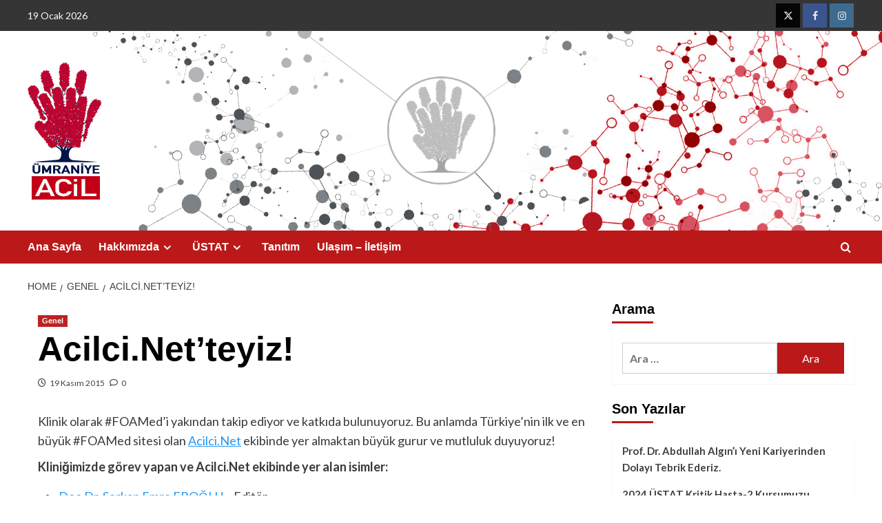

--- FILE ---
content_type: text/html; charset=UTF-8
request_url: https://www.umraniyeacil.net/acilci-netteyiz/
body_size: 16005
content:
<!doctype html>
<html lang="tr">

<head>
  <meta charset="UTF-8">
  <meta name="viewport" content="width=device-width, initial-scale=1">
  <link rel="profile" href="http://gmpg.org/xfn/11">
  <title>Acilci.Net&#8217;teyiz! &#8211; Ümraniye Acil Tıp</title>
<meta name='robots' content='max-image-preview:large' />
<link rel='preload' href='https://fonts.googleapis.com/css?family=Source%2BSans%2BPro%3A400%2C700%7CLato%3A400%2C700&#038;subset=latin&#038;display=swap' as='style' onload="this.onload=null;this.rel='stylesheet'" type='text/css' media='all' crossorigin='anonymous'>
<link rel='preconnect' href='https://fonts.googleapis.com' crossorigin='anonymous'>
<link rel='preconnect' href='https://fonts.gstatic.com' crossorigin='anonymous'>
<!-- Jetpack Site Verification Tags -->
<meta name="google-site-verification" content="lI2fOZnyXOYCgkzYRRhgDM9gOfRj2xJtUCjx2Q_Pm_I" />
<meta name="yandex-verification" content="0d2a0043c80d9bc6" />
<link rel='dns-prefetch' href='//secure.gravatar.com' />
<link rel='dns-prefetch' href='//stats.wp.com' />
<link rel='dns-prefetch' href='//fonts.googleapis.com' />
<link rel='dns-prefetch' href='//v0.wordpress.com' />
<link rel='dns-prefetch' href='//widgets.wp.com' />
<link rel='dns-prefetch' href='//s0.wp.com' />
<link rel='dns-prefetch' href='//0.gravatar.com' />
<link rel='dns-prefetch' href='//1.gravatar.com' />
<link rel='dns-prefetch' href='//2.gravatar.com' />
<link rel='dns-prefetch' href='//jetpack.wordpress.com' />
<link rel='dns-prefetch' href='//public-api.wordpress.com' />
<link rel='preconnect' href='https://fonts.googleapis.com' />
<link rel='preconnect' href='https://fonts.gstatic.com' />
<link rel='preconnect' href='//i0.wp.com' />
<link rel='preconnect' href='//c0.wp.com' />
<link rel="alternate" type="application/rss+xml" title="Ümraniye Acil Tıp &raquo; akışı" href="https://www.umraniyeacil.net/feed/" />
<link rel="alternate" type="application/rss+xml" title="Ümraniye Acil Tıp &raquo; yorum akışı" href="https://www.umraniyeacil.net/comments/feed/" />
<link rel="alternate" type="application/rss+xml" title="Ümraniye Acil Tıp &raquo; Acilci.Net&#8217;teyiz! yorum akışı" href="https://www.umraniyeacil.net/acilci-netteyiz/feed/" />
<link rel="alternate" title="oEmbed (JSON)" type="application/json+oembed" href="https://www.umraniyeacil.net/wp-json/oembed/1.0/embed?url=https%3A%2F%2Fwww.umraniyeacil.net%2Facilci-netteyiz%2F" />
<link rel="alternate" title="oEmbed (XML)" type="text/xml+oembed" href="https://www.umraniyeacil.net/wp-json/oembed/1.0/embed?url=https%3A%2F%2Fwww.umraniyeacil.net%2Facilci-netteyiz%2F&#038;format=xml" />
<style id='wp-img-auto-sizes-contain-inline-css' type='text/css'>
img:is([sizes=auto i],[sizes^="auto," i]){contain-intrinsic-size:3000px 1500px}
/*# sourceURL=wp-img-auto-sizes-contain-inline-css */
</style>
<link rel='stylesheet' id='jetpack_related-posts-css' href='https://c0.wp.com/p/jetpack/15.4/modules/related-posts/related-posts.css' type='text/css' media='all' />
<style id='wp-emoji-styles-inline-css' type='text/css'>

	img.wp-smiley, img.emoji {
		display: inline !important;
		border: none !important;
		box-shadow: none !important;
		height: 1em !important;
		width: 1em !important;
		margin: 0 0.07em !important;
		vertical-align: -0.1em !important;
		background: none !important;
		padding: 0 !important;
	}
/*# sourceURL=wp-emoji-styles-inline-css */
</style>
<style id='wp-block-library-inline-css' type='text/css'>
:root{--wp-block-synced-color:#7a00df;--wp-block-synced-color--rgb:122,0,223;--wp-bound-block-color:var(--wp-block-synced-color);--wp-editor-canvas-background:#ddd;--wp-admin-theme-color:#007cba;--wp-admin-theme-color--rgb:0,124,186;--wp-admin-theme-color-darker-10:#006ba1;--wp-admin-theme-color-darker-10--rgb:0,107,160.5;--wp-admin-theme-color-darker-20:#005a87;--wp-admin-theme-color-darker-20--rgb:0,90,135;--wp-admin-border-width-focus:2px}@media (min-resolution:192dpi){:root{--wp-admin-border-width-focus:1.5px}}.wp-element-button{cursor:pointer}:root .has-very-light-gray-background-color{background-color:#eee}:root .has-very-dark-gray-background-color{background-color:#313131}:root .has-very-light-gray-color{color:#eee}:root .has-very-dark-gray-color{color:#313131}:root .has-vivid-green-cyan-to-vivid-cyan-blue-gradient-background{background:linear-gradient(135deg,#00d084,#0693e3)}:root .has-purple-crush-gradient-background{background:linear-gradient(135deg,#34e2e4,#4721fb 50%,#ab1dfe)}:root .has-hazy-dawn-gradient-background{background:linear-gradient(135deg,#faaca8,#dad0ec)}:root .has-subdued-olive-gradient-background{background:linear-gradient(135deg,#fafae1,#67a671)}:root .has-atomic-cream-gradient-background{background:linear-gradient(135deg,#fdd79a,#004a59)}:root .has-nightshade-gradient-background{background:linear-gradient(135deg,#330968,#31cdcf)}:root .has-midnight-gradient-background{background:linear-gradient(135deg,#020381,#2874fc)}:root{--wp--preset--font-size--normal:16px;--wp--preset--font-size--huge:42px}.has-regular-font-size{font-size:1em}.has-larger-font-size{font-size:2.625em}.has-normal-font-size{font-size:var(--wp--preset--font-size--normal)}.has-huge-font-size{font-size:var(--wp--preset--font-size--huge)}.has-text-align-center{text-align:center}.has-text-align-left{text-align:left}.has-text-align-right{text-align:right}.has-fit-text{white-space:nowrap!important}#end-resizable-editor-section{display:none}.aligncenter{clear:both}.items-justified-left{justify-content:flex-start}.items-justified-center{justify-content:center}.items-justified-right{justify-content:flex-end}.items-justified-space-between{justify-content:space-between}.screen-reader-text{border:0;clip-path:inset(50%);height:1px;margin:-1px;overflow:hidden;padding:0;position:absolute;width:1px;word-wrap:normal!important}.screen-reader-text:focus{background-color:#ddd;clip-path:none;color:#444;display:block;font-size:1em;height:auto;left:5px;line-height:normal;padding:15px 23px 14px;text-decoration:none;top:5px;width:auto;z-index:100000}html :where(.has-border-color){border-style:solid}html :where([style*=border-top-color]){border-top-style:solid}html :where([style*=border-right-color]){border-right-style:solid}html :where([style*=border-bottom-color]){border-bottom-style:solid}html :where([style*=border-left-color]){border-left-style:solid}html :where([style*=border-width]){border-style:solid}html :where([style*=border-top-width]){border-top-style:solid}html :where([style*=border-right-width]){border-right-style:solid}html :where([style*=border-bottom-width]){border-bottom-style:solid}html :where([style*=border-left-width]){border-left-style:solid}html :where(img[class*=wp-image-]){height:auto;max-width:100%}:where(figure){margin:0 0 1em}html :where(.is-position-sticky){--wp-admin--admin-bar--position-offset:var(--wp-admin--admin-bar--height,0px)}@media screen and (max-width:600px){html :where(.is-position-sticky){--wp-admin--admin-bar--position-offset:0px}}

/*# sourceURL=wp-block-library-inline-css */
</style><style id='global-styles-inline-css' type='text/css'>
:root{--wp--preset--aspect-ratio--square: 1;--wp--preset--aspect-ratio--4-3: 4/3;--wp--preset--aspect-ratio--3-4: 3/4;--wp--preset--aspect-ratio--3-2: 3/2;--wp--preset--aspect-ratio--2-3: 2/3;--wp--preset--aspect-ratio--16-9: 16/9;--wp--preset--aspect-ratio--9-16: 9/16;--wp--preset--color--black: #000000;--wp--preset--color--cyan-bluish-gray: #abb8c3;--wp--preset--color--white: #ffffff;--wp--preset--color--pale-pink: #f78da7;--wp--preset--color--vivid-red: #cf2e2e;--wp--preset--color--luminous-vivid-orange: #ff6900;--wp--preset--color--luminous-vivid-amber: #fcb900;--wp--preset--color--light-green-cyan: #7bdcb5;--wp--preset--color--vivid-green-cyan: #00d084;--wp--preset--color--pale-cyan-blue: #8ed1fc;--wp--preset--color--vivid-cyan-blue: #0693e3;--wp--preset--color--vivid-purple: #9b51e0;--wp--preset--gradient--vivid-cyan-blue-to-vivid-purple: linear-gradient(135deg,rgb(6,147,227) 0%,rgb(155,81,224) 100%);--wp--preset--gradient--light-green-cyan-to-vivid-green-cyan: linear-gradient(135deg,rgb(122,220,180) 0%,rgb(0,208,130) 100%);--wp--preset--gradient--luminous-vivid-amber-to-luminous-vivid-orange: linear-gradient(135deg,rgb(252,185,0) 0%,rgb(255,105,0) 100%);--wp--preset--gradient--luminous-vivid-orange-to-vivid-red: linear-gradient(135deg,rgb(255,105,0) 0%,rgb(207,46,46) 100%);--wp--preset--gradient--very-light-gray-to-cyan-bluish-gray: linear-gradient(135deg,rgb(238,238,238) 0%,rgb(169,184,195) 100%);--wp--preset--gradient--cool-to-warm-spectrum: linear-gradient(135deg,rgb(74,234,220) 0%,rgb(151,120,209) 20%,rgb(207,42,186) 40%,rgb(238,44,130) 60%,rgb(251,105,98) 80%,rgb(254,248,76) 100%);--wp--preset--gradient--blush-light-purple: linear-gradient(135deg,rgb(255,206,236) 0%,rgb(152,150,240) 100%);--wp--preset--gradient--blush-bordeaux: linear-gradient(135deg,rgb(254,205,165) 0%,rgb(254,45,45) 50%,rgb(107,0,62) 100%);--wp--preset--gradient--luminous-dusk: linear-gradient(135deg,rgb(255,203,112) 0%,rgb(199,81,192) 50%,rgb(65,88,208) 100%);--wp--preset--gradient--pale-ocean: linear-gradient(135deg,rgb(255,245,203) 0%,rgb(182,227,212) 50%,rgb(51,167,181) 100%);--wp--preset--gradient--electric-grass: linear-gradient(135deg,rgb(202,248,128) 0%,rgb(113,206,126) 100%);--wp--preset--gradient--midnight: linear-gradient(135deg,rgb(2,3,129) 0%,rgb(40,116,252) 100%);--wp--preset--font-size--small: 13px;--wp--preset--font-size--medium: 20px;--wp--preset--font-size--large: 36px;--wp--preset--font-size--x-large: 42px;--wp--preset--spacing--20: 0.44rem;--wp--preset--spacing--30: 0.67rem;--wp--preset--spacing--40: 1rem;--wp--preset--spacing--50: 1.5rem;--wp--preset--spacing--60: 2.25rem;--wp--preset--spacing--70: 3.38rem;--wp--preset--spacing--80: 5.06rem;--wp--preset--shadow--natural: 6px 6px 9px rgba(0, 0, 0, 0.2);--wp--preset--shadow--deep: 12px 12px 50px rgba(0, 0, 0, 0.4);--wp--preset--shadow--sharp: 6px 6px 0px rgba(0, 0, 0, 0.2);--wp--preset--shadow--outlined: 6px 6px 0px -3px rgb(255, 255, 255), 6px 6px rgb(0, 0, 0);--wp--preset--shadow--crisp: 6px 6px 0px rgb(0, 0, 0);}:root { --wp--style--global--content-size: 800px;--wp--style--global--wide-size: 1200px; }:where(body) { margin: 0; }.wp-site-blocks > .alignleft { float: left; margin-right: 2em; }.wp-site-blocks > .alignright { float: right; margin-left: 2em; }.wp-site-blocks > .aligncenter { justify-content: center; margin-left: auto; margin-right: auto; }:where(.wp-site-blocks) > * { margin-block-start: 24px; margin-block-end: 0; }:where(.wp-site-blocks) > :first-child { margin-block-start: 0; }:where(.wp-site-blocks) > :last-child { margin-block-end: 0; }:root { --wp--style--block-gap: 24px; }:root :where(.is-layout-flow) > :first-child{margin-block-start: 0;}:root :where(.is-layout-flow) > :last-child{margin-block-end: 0;}:root :where(.is-layout-flow) > *{margin-block-start: 24px;margin-block-end: 0;}:root :where(.is-layout-constrained) > :first-child{margin-block-start: 0;}:root :where(.is-layout-constrained) > :last-child{margin-block-end: 0;}:root :where(.is-layout-constrained) > *{margin-block-start: 24px;margin-block-end: 0;}:root :where(.is-layout-flex){gap: 24px;}:root :where(.is-layout-grid){gap: 24px;}.is-layout-flow > .alignleft{float: left;margin-inline-start: 0;margin-inline-end: 2em;}.is-layout-flow > .alignright{float: right;margin-inline-start: 2em;margin-inline-end: 0;}.is-layout-flow > .aligncenter{margin-left: auto !important;margin-right: auto !important;}.is-layout-constrained > .alignleft{float: left;margin-inline-start: 0;margin-inline-end: 2em;}.is-layout-constrained > .alignright{float: right;margin-inline-start: 2em;margin-inline-end: 0;}.is-layout-constrained > .aligncenter{margin-left: auto !important;margin-right: auto !important;}.is-layout-constrained > :where(:not(.alignleft):not(.alignright):not(.alignfull)){max-width: var(--wp--style--global--content-size);margin-left: auto !important;margin-right: auto !important;}.is-layout-constrained > .alignwide{max-width: var(--wp--style--global--wide-size);}body .is-layout-flex{display: flex;}.is-layout-flex{flex-wrap: wrap;align-items: center;}.is-layout-flex > :is(*, div){margin: 0;}body .is-layout-grid{display: grid;}.is-layout-grid > :is(*, div){margin: 0;}body{padding-top: 0px;padding-right: 0px;padding-bottom: 0px;padding-left: 0px;}a:where(:not(.wp-element-button)){text-decoration: none;}:root :where(.wp-element-button, .wp-block-button__link){background-color: #32373c;border-radius: 0;border-width: 0;color: #fff;font-family: inherit;font-size: inherit;font-style: inherit;font-weight: inherit;letter-spacing: inherit;line-height: inherit;padding-top: calc(0.667em + 2px);padding-right: calc(1.333em + 2px);padding-bottom: calc(0.667em + 2px);padding-left: calc(1.333em + 2px);text-decoration: none;text-transform: inherit;}.has-black-color{color: var(--wp--preset--color--black) !important;}.has-cyan-bluish-gray-color{color: var(--wp--preset--color--cyan-bluish-gray) !important;}.has-white-color{color: var(--wp--preset--color--white) !important;}.has-pale-pink-color{color: var(--wp--preset--color--pale-pink) !important;}.has-vivid-red-color{color: var(--wp--preset--color--vivid-red) !important;}.has-luminous-vivid-orange-color{color: var(--wp--preset--color--luminous-vivid-orange) !important;}.has-luminous-vivid-amber-color{color: var(--wp--preset--color--luminous-vivid-amber) !important;}.has-light-green-cyan-color{color: var(--wp--preset--color--light-green-cyan) !important;}.has-vivid-green-cyan-color{color: var(--wp--preset--color--vivid-green-cyan) !important;}.has-pale-cyan-blue-color{color: var(--wp--preset--color--pale-cyan-blue) !important;}.has-vivid-cyan-blue-color{color: var(--wp--preset--color--vivid-cyan-blue) !important;}.has-vivid-purple-color{color: var(--wp--preset--color--vivid-purple) !important;}.has-black-background-color{background-color: var(--wp--preset--color--black) !important;}.has-cyan-bluish-gray-background-color{background-color: var(--wp--preset--color--cyan-bluish-gray) !important;}.has-white-background-color{background-color: var(--wp--preset--color--white) !important;}.has-pale-pink-background-color{background-color: var(--wp--preset--color--pale-pink) !important;}.has-vivid-red-background-color{background-color: var(--wp--preset--color--vivid-red) !important;}.has-luminous-vivid-orange-background-color{background-color: var(--wp--preset--color--luminous-vivid-orange) !important;}.has-luminous-vivid-amber-background-color{background-color: var(--wp--preset--color--luminous-vivid-amber) !important;}.has-light-green-cyan-background-color{background-color: var(--wp--preset--color--light-green-cyan) !important;}.has-vivid-green-cyan-background-color{background-color: var(--wp--preset--color--vivid-green-cyan) !important;}.has-pale-cyan-blue-background-color{background-color: var(--wp--preset--color--pale-cyan-blue) !important;}.has-vivid-cyan-blue-background-color{background-color: var(--wp--preset--color--vivid-cyan-blue) !important;}.has-vivid-purple-background-color{background-color: var(--wp--preset--color--vivid-purple) !important;}.has-black-border-color{border-color: var(--wp--preset--color--black) !important;}.has-cyan-bluish-gray-border-color{border-color: var(--wp--preset--color--cyan-bluish-gray) !important;}.has-white-border-color{border-color: var(--wp--preset--color--white) !important;}.has-pale-pink-border-color{border-color: var(--wp--preset--color--pale-pink) !important;}.has-vivid-red-border-color{border-color: var(--wp--preset--color--vivid-red) !important;}.has-luminous-vivid-orange-border-color{border-color: var(--wp--preset--color--luminous-vivid-orange) !important;}.has-luminous-vivid-amber-border-color{border-color: var(--wp--preset--color--luminous-vivid-amber) !important;}.has-light-green-cyan-border-color{border-color: var(--wp--preset--color--light-green-cyan) !important;}.has-vivid-green-cyan-border-color{border-color: var(--wp--preset--color--vivid-green-cyan) !important;}.has-pale-cyan-blue-border-color{border-color: var(--wp--preset--color--pale-cyan-blue) !important;}.has-vivid-cyan-blue-border-color{border-color: var(--wp--preset--color--vivid-cyan-blue) !important;}.has-vivid-purple-border-color{border-color: var(--wp--preset--color--vivid-purple) !important;}.has-vivid-cyan-blue-to-vivid-purple-gradient-background{background: var(--wp--preset--gradient--vivid-cyan-blue-to-vivid-purple) !important;}.has-light-green-cyan-to-vivid-green-cyan-gradient-background{background: var(--wp--preset--gradient--light-green-cyan-to-vivid-green-cyan) !important;}.has-luminous-vivid-amber-to-luminous-vivid-orange-gradient-background{background: var(--wp--preset--gradient--luminous-vivid-amber-to-luminous-vivid-orange) !important;}.has-luminous-vivid-orange-to-vivid-red-gradient-background{background: var(--wp--preset--gradient--luminous-vivid-orange-to-vivid-red) !important;}.has-very-light-gray-to-cyan-bluish-gray-gradient-background{background: var(--wp--preset--gradient--very-light-gray-to-cyan-bluish-gray) !important;}.has-cool-to-warm-spectrum-gradient-background{background: var(--wp--preset--gradient--cool-to-warm-spectrum) !important;}.has-blush-light-purple-gradient-background{background: var(--wp--preset--gradient--blush-light-purple) !important;}.has-blush-bordeaux-gradient-background{background: var(--wp--preset--gradient--blush-bordeaux) !important;}.has-luminous-dusk-gradient-background{background: var(--wp--preset--gradient--luminous-dusk) !important;}.has-pale-ocean-gradient-background{background: var(--wp--preset--gradient--pale-ocean) !important;}.has-electric-grass-gradient-background{background: var(--wp--preset--gradient--electric-grass) !important;}.has-midnight-gradient-background{background: var(--wp--preset--gradient--midnight) !important;}.has-small-font-size{font-size: var(--wp--preset--font-size--small) !important;}.has-medium-font-size{font-size: var(--wp--preset--font-size--medium) !important;}.has-large-font-size{font-size: var(--wp--preset--font-size--large) !important;}.has-x-large-font-size{font-size: var(--wp--preset--font-size--x-large) !important;}
/*# sourceURL=global-styles-inline-css */
</style>

<link rel='stylesheet' id='covernews-google-fonts-css' href='https://fonts.googleapis.com/css?family=Source%2BSans%2BPro%3A400%2C700%7CLato%3A400%2C700&#038;subset=latin&#038;display=swap' type='text/css' media='all' />
<link rel='stylesheet' id='covernews-icons-css' href='https://www.umraniyeacil.net/wp-content/themes/covernews/assets/icons/style.css?ver=6.9' type='text/css' media='all' />
<link rel='stylesheet' id='bootstrap-css' href='https://www.umraniyeacil.net/wp-content/themes/covernews/assets/bootstrap/css/bootstrap.min.css?ver=6.9' type='text/css' media='all' />
<link rel='stylesheet' id='covernews-style-css' href='https://www.umraniyeacil.net/wp-content/themes/covernews/style.min.css?ver=6.0.3' type='text/css' media='all' />
<link rel='stylesheet' id='jetpack_likes-css' href='https://c0.wp.com/p/jetpack/15.4/modules/likes/style.css' type='text/css' media='all' />
<link rel='stylesheet' id='__EPYT__style-css' href='https://www.umraniyeacil.net/wp-content/plugins/youtube-embed-plus/styles/ytprefs.min.css?ver=14.2.4' type='text/css' media='all' />
<style id='__EPYT__style-inline-css' type='text/css'>

                .epyt-gallery-thumb {
                        width: 33.333%;
                }
                
/*# sourceURL=__EPYT__style-inline-css */
</style>
<link rel='stylesheet' id='sharedaddy-css' href='https://c0.wp.com/p/jetpack/15.4/modules/sharedaddy/sharing.css' type='text/css' media='all' />
<link rel='stylesheet' id='social-logos-css' href='https://c0.wp.com/p/jetpack/15.4/_inc/social-logos/social-logos.min.css' type='text/css' media='all' />
<script type="text/javascript" id="jetpack_related-posts-js-extra">
/* <![CDATA[ */
var related_posts_js_options = {"post_heading":"h4"};
//# sourceURL=jetpack_related-posts-js-extra
/* ]]> */
</script>
<script type="text/javascript" src="https://c0.wp.com/p/jetpack/15.4/_inc/build/related-posts/related-posts.min.js" id="jetpack_related-posts-js"></script>
<script type="text/javascript" src="https://c0.wp.com/c/6.9/wp-includes/js/jquery/jquery.min.js" id="jquery-core-js"></script>
<script type="text/javascript" src="https://c0.wp.com/c/6.9/wp-includes/js/jquery/jquery-migrate.min.js" id="jquery-migrate-js"></script>
<script type="text/javascript" id="__ytprefs__-js-extra">
/* <![CDATA[ */
var _EPYT_ = {"ajaxurl":"https://www.umraniyeacil.net/wp-admin/admin-ajax.php","security":"8fd558f03b","gallery_scrolloffset":"20","eppathtoscripts":"https://www.umraniyeacil.net/wp-content/plugins/youtube-embed-plus/scripts/","eppath":"https://www.umraniyeacil.net/wp-content/plugins/youtube-embed-plus/","epresponsiveselector":"[\"iframe.__youtube_prefs__\",\"iframe[src*='youtube.com']\",\"iframe[src*='youtube-nocookie.com']\",\"iframe[data-ep-src*='youtube.com']\",\"iframe[data-ep-src*='youtube-nocookie.com']\",\"iframe[data-ep-gallerysrc*='youtube.com']\"]","epdovol":"1","version":"14.2.4","evselector":"iframe.__youtube_prefs__[src], iframe[src*=\"youtube.com/embed/\"], iframe[src*=\"youtube-nocookie.com/embed/\"]","ajax_compat":"","maxres_facade":"eager","ytapi_load":"light","pause_others":"","stopMobileBuffer":"1","facade_mode":"","not_live_on_channel":""};
//# sourceURL=__ytprefs__-js-extra
/* ]]> */
</script>
<script type="text/javascript" src="https://www.umraniyeacil.net/wp-content/plugins/youtube-embed-plus/scripts/ytprefs.min.js?ver=14.2.4" id="__ytprefs__-js"></script>
<link rel="https://api.w.org/" href="https://www.umraniyeacil.net/wp-json/" /><link rel="alternate" title="JSON" type="application/json" href="https://www.umraniyeacil.net/wp-json/wp/v2/posts/45" /><link rel="EditURI" type="application/rsd+xml" title="RSD" href="https://www.umraniyeacil.net/xmlrpc.php?rsd" />
<meta name="generator" content="WordPress 6.9" />
<link rel="canonical" href="https://www.umraniyeacil.net/acilci-netteyiz/" />
<link rel='shortlink' href='https://wp.me/p7ji1R-J' />
	<style>img#wpstats{display:none}</style>
		<link rel="preload" href="https://www.umraniyeacil.net/wp-content/uploads/2019/02/fon3-1.jpg" as="image"><link rel="pingback" href="https://www.umraniyeacil.net/xmlrpc.php">        <style type="text/css">
                        body .masthead-banner.data-bg:before {
                background: rgba(0,0,0,0);
            }
                        .site-title,
            .site-description {
                position: absolute;
                clip: rect(1px, 1px, 1px, 1px);
                display: none;
            }

                    .elementor-template-full-width .elementor-section.elementor-section-full_width > .elementor-container,
        .elementor-template-full-width .elementor-section.elementor-section-boxed > .elementor-container{
            max-width: 1200px;
        }
        @media (min-width: 1600px){
            .elementor-template-full-width .elementor-section.elementor-section-full_width > .elementor-container,
            .elementor-template-full-width .elementor-section.elementor-section-boxed > .elementor-container{
                max-width: 1600px;
            }
        }
        
        .align-content-left .elementor-section-stretched,
        .align-content-right .elementor-section-stretched {
            max-width: 100%;
            left: 0 !important;
        }


        </style>
        <style type="text/css" id="custom-background-css">
body.custom-background { background-color: #ffffff; }
</style>
	
<!-- Jetpack Open Graph Tags -->
<meta property="og:type" content="article" />
<meta property="og:title" content="Acilci.Net&#8217;teyiz!" />
<meta property="og:url" content="https://www.umraniyeacil.net/acilci-netteyiz/" />
<meta property="og:description" content="Klinik olarak #FOAMed&#8217;i yakından takip ediyor ve katkıda bulunuyoruz. Bu anlamda Türkiye&#8217;nin ilk ve en büyük #FOAMed sitesi olan Acilci.Net ekibinde yer almaktan büyük gurur ve mutluluk…" />
<meta property="article:published_time" content="2015-11-19T00:07:25+00:00" />
<meta property="article:modified_time" content="2015-11-19T00:07:25+00:00" />
<meta property="og:site_name" content="Ümraniye Acil Tıp" />
<meta property="og:image" content="https://i0.wp.com/www.umraniyeacil.net/wp-content/uploads/2019/02/cropped-Ua_kare_agac.jpg?fit=512%2C512&#038;ssl=1" />
<meta property="og:image:width" content="512" />
<meta property="og:image:height" content="512" />
<meta property="og:image:alt" content="" />
<meta property="og:locale" content="tr_TR" />
<meta name="twitter:site" content="@AcilTp_Umraniye" />
<meta name="twitter:text:title" content="Acilci.Net&#8217;teyiz!" />
<meta name="twitter:image" content="https://i0.wp.com/www.umraniyeacil.net/wp-content/uploads/2019/02/cropped-Ua_kare_agac.jpg?fit=240%2C240&amp;ssl=1" />
<meta name="twitter:card" content="summary" />

<!-- End Jetpack Open Graph Tags -->
<link rel="icon" href="https://i0.wp.com/www.umraniyeacil.net/wp-content/uploads/2019/02/cropped-Ua_kare_agac.jpg?fit=32%2C32&#038;ssl=1" sizes="32x32" />
<link rel="icon" href="https://i0.wp.com/www.umraniyeacil.net/wp-content/uploads/2019/02/cropped-Ua_kare_agac.jpg?fit=192%2C192&#038;ssl=1" sizes="192x192" />
<link rel="apple-touch-icon" href="https://i0.wp.com/www.umraniyeacil.net/wp-content/uploads/2019/02/cropped-Ua_kare_agac.jpg?fit=180%2C180&#038;ssl=1" />
<meta name="msapplication-TileImage" content="https://i0.wp.com/www.umraniyeacil.net/wp-content/uploads/2019/02/cropped-Ua_kare_agac.jpg?fit=270%2C270&#038;ssl=1" />
		<style type="text/css" id="wp-custom-css">
			.egitim-item{
	margin: 1rem 0;
	border: 1px solid rgba(0,0,0,0.1);
	border-radius: 0.25rem;
	box-shadow: 0 1px 3px rgba(0,0,0,0.12), 0 1px 2px rgba(0,0,0,0.24);
	background: #f9f9f9;
}
.egitim-item img {
	border-radius: 0.25rem 0 0 0.25rem;
}
		</style>
		</head>

<body class="wp-singular post-template-default single single-post postid-45 single-format-standard custom-background wp-custom-logo wp-embed-responsive wp-theme-covernews default-content-layout archive-layout-grid aft-sticky-sidebar default aft-container-default aft-main-banner-slider-editors-picks-trending single-content-mode-default header-image-default align-content-left aft-and">
  
  
  <div id="page" class="site">
    <a class="skip-link screen-reader-text" href="#content">Skip to content</a>

    <div class="header-layout-1">
      <div class="top-masthead">

      <div class="container">
        <div class="row">
                      <div class="col-xs-12 col-sm-12 col-md-8 device-center">
                              <span class="topbar-date">
                  19 Ocak 2026                </span>

              
                          </div>
                                <div class="col-xs-12 col-sm-12 col-md-4 pull-right">
              <div class="social-navigation"><ul id="social-menu" class="menu"><li id="menu-item-2113" class="menu-item menu-item-type-custom menu-item-object-custom menu-item-2113"><a href="http://twitter.com"><span class="screen-reader-text">Twitter</span></a></li>
<li id="menu-item-2114" class="menu-item menu-item-type-custom menu-item-object-custom menu-item-2114"><a href="http://facebook.com"><span class="screen-reader-text">Facebook</span></a></li>
<li id="menu-item-2116" class="menu-item menu-item-type-custom menu-item-object-custom menu-item-2116"><a href="http://instagram.com"><span class="screen-reader-text">Instagram</span></a></li>
</ul></div>            </div>
                  </div>
      </div>
    </div> <!--    Topbar Ends-->
    <header id="masthead" class="site-header">
        <div class="masthead-banner af-header-image data-bg" style="background-image: url(https://www.umraniyeacil.net/wp-content/uploads/2019/02/fon3-1.jpg);">
      <div class="container">
        <div class="row">
          <div class="col-md-4">
            <div class="site-branding">
              <a href="https://www.umraniyeacil.net/" class="custom-logo-link" rel="home"><img width="108" height="200" src="https://i0.wp.com/www.umraniyeacil.net/wp-content/uploads/2019/02/ualogo2.png?fit=108%2C200&amp;ssl=1" class="custom-logo" alt="Ümraniye Acil Tıp" decoding="async" loading="lazy" data-attachment-id="2217" data-permalink="https://www.umraniyeacil.net/ualogo2-2/" data-orig-file="https://i0.wp.com/www.umraniyeacil.net/wp-content/uploads/2019/02/ualogo2.png?fit=108%2C200&amp;ssl=1" data-orig-size="108,200" data-comments-opened="1" data-image-meta="{&quot;aperture&quot;:&quot;0&quot;,&quot;credit&quot;:&quot;&quot;,&quot;camera&quot;:&quot;&quot;,&quot;caption&quot;:&quot;&quot;,&quot;created_timestamp&quot;:&quot;0&quot;,&quot;copyright&quot;:&quot;&quot;,&quot;focal_length&quot;:&quot;0&quot;,&quot;iso&quot;:&quot;0&quot;,&quot;shutter_speed&quot;:&quot;0&quot;,&quot;title&quot;:&quot;&quot;,&quot;orientation&quot;:&quot;0&quot;}" data-image-title="ualogo2" data-image-description="" data-image-caption="" data-medium-file="https://i0.wp.com/www.umraniyeacil.net/wp-content/uploads/2019/02/ualogo2.png?fit=108%2C200&amp;ssl=1" data-large-file="https://i0.wp.com/www.umraniyeacil.net/wp-content/uploads/2019/02/ualogo2.png?fit=108%2C200&amp;ssl=1" /></a>                <p class="site-title font-family-1">
                  <a href="https://www.umraniyeacil.net/" rel="home">Ümraniye Acil Tıp</a>
                </p>
              
                              <p class="site-description">Bir Klinikten Öte&#8230;</p>
                          </div>
          </div>
          <div class="col-md-8">
                      </div>
        </div>
      </div>
    </div>
    <nav id="site-navigation" class="main-navigation">
      <div class="container">
        <div class="row">
          <div class="kol-12">
            <div class="navigation-container">

              <div class="main-navigation-container-items-wrapper">

                <span class="toggle-menu">
                  <a
                    href="#"
                    class="aft-void-menu"
                    role="button"
                    aria-label="Toggle Primary Menu"
                    aria-controls="primary-menu" aria-expanded="false">
                    <span class="screen-reader-text">Primary Menu</span>
                    <i class="ham"></i>
                  </a>
                </span>
                <span class="af-mobile-site-title-wrap">
                  <a href="https://www.umraniyeacil.net/" class="custom-logo-link" rel="home"><img width="108" height="200" src="https://i0.wp.com/www.umraniyeacil.net/wp-content/uploads/2019/02/ualogo2.png?fit=108%2C200&amp;ssl=1" class="custom-logo" alt="Ümraniye Acil Tıp" decoding="async" loading="lazy" data-attachment-id="2217" data-permalink="https://www.umraniyeacil.net/ualogo2-2/" data-orig-file="https://i0.wp.com/www.umraniyeacil.net/wp-content/uploads/2019/02/ualogo2.png?fit=108%2C200&amp;ssl=1" data-orig-size="108,200" data-comments-opened="1" data-image-meta="{&quot;aperture&quot;:&quot;0&quot;,&quot;credit&quot;:&quot;&quot;,&quot;camera&quot;:&quot;&quot;,&quot;caption&quot;:&quot;&quot;,&quot;created_timestamp&quot;:&quot;0&quot;,&quot;copyright&quot;:&quot;&quot;,&quot;focal_length&quot;:&quot;0&quot;,&quot;iso&quot;:&quot;0&quot;,&quot;shutter_speed&quot;:&quot;0&quot;,&quot;title&quot;:&quot;&quot;,&quot;orientation&quot;:&quot;0&quot;}" data-image-title="ualogo2" data-image-description="" data-image-caption="" data-medium-file="https://i0.wp.com/www.umraniyeacil.net/wp-content/uploads/2019/02/ualogo2.png?fit=108%2C200&amp;ssl=1" data-large-file="https://i0.wp.com/www.umraniyeacil.net/wp-content/uploads/2019/02/ualogo2.png?fit=108%2C200&amp;ssl=1" /></a>                  <p class="site-title font-family-1">
                    <a href="https://www.umraniyeacil.net/" rel="home">Ümraniye Acil Tıp</a>
                  </p>
                </span>
                <div class="menu main-menu"><ul id="primary-menu" class="menu"><li id="menu-item-1451" class="menu-item menu-item-type-custom menu-item-object-custom menu-item-1451"><a href="http://umraniyeacil.net/">Ana Sayfa</a></li>
<li id="menu-item-1996" class="menu-item menu-item-type-post_type menu-item-object-page menu-item-has-children menu-item-1996"><a href="https://www.umraniyeacil.net/hakkimizda/">Hakkımızda</a>
<ul class="sub-menu">
	<li id="menu-item-2007" class="menu-item menu-item-type-post_type menu-item-object-page menu-item-2007"><a href="https://www.umraniyeacil.net/misyon-vizyon/">Misyon &#038; Vizyon</a></li>
	<li id="menu-item-2334" class="menu-item menu-item-type-post_type menu-item-object-page menu-item-2334"><a href="https://www.umraniyeacil.net/egitim-kadromuz/">Eğitim Kadromuz</a></li>
	<li id="menu-item-1998" class="menu-item menu-item-type-post_type menu-item-object-page menu-item-1998"><a href="https://www.umraniyeacil.net/uzmanlarimiz/">Uzmanlarımız</a></li>
	<li id="menu-item-1999" class="menu-item menu-item-type-post_type menu-item-object-page menu-item-1999"><a href="https://www.umraniyeacil.net/asistanlarimiz/">Asistanlarımız</a></li>
	<li id="menu-item-1975" class="menu-item menu-item-type-post_type menu-item-object-page menu-item-1975"><a href="https://www.umraniyeacil.net/mezunlarimiz/">Mezunlarımız</a></li>
</ul>
</li>
<li id="menu-item-1977" class="menu-item menu-item-type-post_type menu-item-object-page menu-item-has-children menu-item-1977"><a href="https://www.umraniyeacil.net/ustat/">ÜSTAT</a>
<ul class="sub-menu">
	<li id="menu-item-1978" class="menu-item menu-item-type-post_type menu-item-object-page menu-item-1978"><a href="https://www.umraniyeacil.net/ustat/oryantasyon-kurslari/">Oryantasyon Kursları</a></li>
	<li id="menu-item-1460" class="menu-item menu-item-type-post_type menu-item-object-page menu-item-1460"><a href="https://www.umraniyeacil.net/ustat/havayolu-calistayi/">Havayolu Çalıştayı</a></li>
	<li id="menu-item-2005" class="menu-item menu-item-type-post_type menu-item-object-page menu-item-2005"><a href="https://www.umraniyeacil.net/ustat/vaka-simulasyonlari/">Vaka Simülasyonları</a></li>
</ul>
</li>
<li id="menu-item-2006" class="menu-item menu-item-type-post_type menu-item-object-page menu-item-2006"><a href="https://www.umraniyeacil.net/tanitim/">Tanıtım</a></li>
<li id="menu-item-2001" class="menu-item menu-item-type-post_type menu-item-object-page menu-item-2001"><a href="https://www.umraniyeacil.net/ulasim-iletisim/">Ulaşım – İletişim</a></li>
</ul></div>              </div>
              <div class="cart-search">

                <div class="af-search-wrap">
                  <div class="search-overlay">
                    <a href="#" title="Search" class="search-icon">
                      <i class="fa fa-search"></i>
                    </a>
                    <div class="af-search-form">
                      <form role="search" method="get" class="search-form" action="https://www.umraniyeacil.net/">
				<label>
					<span class="screen-reader-text">Arama:</span>
					<input type="search" class="search-field" placeholder="Ara &hellip;" value="" name="s" />
				</label>
				<input type="submit" class="search-submit" value="Ara" />
			</form>                    </div>
                  </div>
                </div>
              </div>


            </div>
          </div>
        </div>
      </div>
    </nav>
  </header>
</div>

    
    <div id="content" class="container">
                <div class="em-breadcrumbs font-family-1 covernews-breadcrumbs">
      <div class="row">
        <div role="navigation" aria-label="Breadcrumbs" class="breadcrumb-trail breadcrumbs" itemprop="breadcrumb"><ul class="trail-items" itemscope itemtype="http://schema.org/BreadcrumbList"><meta name="numberOfItems" content="3" /><meta name="itemListOrder" content="Ascending" /><li itemprop="itemListElement" itemscope itemtype="http://schema.org/ListItem" class="trail-item trail-begin"><a href="https://www.umraniyeacil.net/" rel="home" itemprop="item"><span itemprop="name">Home</span></a><meta itemprop="position" content="1" /></li><li itemprop="itemListElement" itemscope itemtype="http://schema.org/ListItem" class="trail-item"><a href="https://www.umraniyeacil.net/category/genel/" itemprop="item"><span itemprop="name">Genel</span></a><meta itemprop="position" content="2" /></li><li itemprop="itemListElement" itemscope itemtype="http://schema.org/ListItem" class="trail-item trail-end"><a href="https://www.umraniyeacil.net/acilci-netteyiz/" itemprop="item"><span itemprop="name">Acilci.Net&#8217;teyiz!</span></a><meta itemprop="position" content="3" /></li></ul></div>      </div>
    </div>
        <div class="section-block-upper row">
                <div id="primary" class="content-area">
                    <main id="main" class="site-main">

                                                    <article id="post-45" class="af-single-article post-45 post type-post status-publish format-standard hentry category-genel">
                                <div class="entry-content-wrap">
                                    <header class="entry-header">

    <div class="header-details-wrapper">
        <div class="entry-header-details">
                            <div class="figure-categories figure-categories-bg">
                                        <ul class="cat-links"><li class="meta-category">
                             <a class="covernews-categories category-color-1"
                            href="https://www.umraniyeacil.net/category/genel/" 
                            aria-label="View all posts in Genel"> 
                                 Genel
                             </a>
                        </li></ul>                </div>
                        <h1 class="entry-title">Acilci.Net&#8217;teyiz!</h1>
            
                
    <span class="author-links">

                    <span class="item-metadata posts-date">
          <i class="far fa-clock"></i>
          <a href="https://www.umraniyeacil.net/2015/11/">
            19 Kasım 2015          </a>
        </span>
                      <span class="aft-comment-count">
            <a href="https://www.umraniyeacil.net/acilci-netteyiz/">
              <i class="far fa-comment"></i>
              <span class="aft-show-hover">
                0              </span>
            </a>
          </span>
          </span>
                

                    </div>
    </div>

        <div class="aft-post-thumbnail-wrapper">    
            </div>
    </header><!-- .entry-header -->                                    

    <div class="entry-content">
        <p>Klinik olarak #FOAMed&#8217;i yakından takip ediyor ve katkıda bulunuyoruz. Bu anlamda Türkiye&#8217;nin ilk ve en büyük #FOAMed sitesi olan <a href="http://www.acilci.net" target="_blank">Acilci.Net</a> ekibinde yer almaktan büyük gurur ve mutluluk duyuyoruz!</p>
<p><strong>Kliniğimizde görev yapan ve Acilci.Net ekibinde yer alan isimler:</strong></p>
<ul>
<li><a href="http://www.acilci.net/kurucu-editor/serkanemreeroglu/" target="_blank">Doç.Dr. Serkan Emre EROĞLU</a> &#8211; Editör</li>
<li><a href="http://www.acilci.net/yonetici/gokhanaksel/" target="_blank">Uz.Dr. Gökhan AKSEL</a> &#8211; Editör</li>
<li><a href="http://www.acilci.net/kidemli-yazar/can-ozen/" target="_blank">Uz.Dr. Can ÖZEN</a> &#8211; Kıdemli yazar</li>
<li><a href="http://www.acilci.net/yazar/yasinyildiz/" target="_blank">Asist.Dr. Yasin YILDIZ</a> &#8211; Yazar</li>
<li><a href="http://www.acilci.net/yazar/minekayaci/" target="_blank">Asist.Dr. Mine KAYACI</a> &#8211; Yazar</li>
<li><a href="http://www.acilci.net/yazar/sonay-ezgi-yildirim/" target="_blank">Asist.Dr. Sonay Ezgi YILDIRIM</a> &#8211; Yazar</li>
<li><a href="http://www.acilci.net/yazar/onerbozan/" target="_blank">Asist.Dr. Öner BOZAN</a> &#8211; Yazar</li>
</ul>
<div class="sharedaddy sd-sharing-enabled"><div class="robots-nocontent sd-block sd-social sd-social-icon-text sd-sharing"><h3 class="sd-title">Bunu paylaş:</h3><div class="sd-content"><ul><li class="share-twitter"><a rel="nofollow noopener noreferrer"
				data-shared="sharing-twitter-45"
				class="share-twitter sd-button share-icon"
				href="https://www.umraniyeacil.net/acilci-netteyiz/?share=twitter"
				target="_blank"
				aria-labelledby="sharing-twitter-45"
				>
				<span id="sharing-twitter-45" hidden>X&#039;te paylaşmak için tıklayın (Yeni pencerede açılır)</span>
				<span>X</span>
			</a></li><li class="share-facebook"><a rel="nofollow noopener noreferrer"
				data-shared="sharing-facebook-45"
				class="share-facebook sd-button share-icon"
				href="https://www.umraniyeacil.net/acilci-netteyiz/?share=facebook"
				target="_blank"
				aria-labelledby="sharing-facebook-45"
				>
				<span id="sharing-facebook-45" hidden>Facebook&#039;ta paylaşmak için tıklayın (Yeni pencerede açılır)</span>
				<span>Facebook</span>
			</a></li><li class="share-print"><a rel="nofollow noopener noreferrer"
				data-shared="sharing-print-45"
				class="share-print sd-button share-icon"
				href="https://www.umraniyeacil.net/acilci-netteyiz/#print?share=print"
				target="_blank"
				aria-labelledby="sharing-print-45"
				>
				<span id="sharing-print-45" hidden>Yazdırmak için tıklayın (Yeni pencerede açılır)</span>
				<span>Yazdır</span>
			</a></li><li class="share-linkedin"><a rel="nofollow noopener noreferrer"
				data-shared="sharing-linkedin-45"
				class="share-linkedin sd-button share-icon"
				href="https://www.umraniyeacil.net/acilci-netteyiz/?share=linkedin"
				target="_blank"
				aria-labelledby="sharing-linkedin-45"
				>
				<span id="sharing-linkedin-45" hidden>Linkedln üzerinden paylaşmak için tıklayın (Yeni pencerede açılır)</span>
				<span>LinkedIn</span>
			</a></li><li class="share-pocket"><a rel="nofollow noopener noreferrer"
				data-shared="sharing-pocket-45"
				class="share-pocket sd-button share-icon"
				href="https://www.umraniyeacil.net/acilci-netteyiz/?share=pocket"
				target="_blank"
				aria-labelledby="sharing-pocket-45"
				>
				<span id="sharing-pocket-45" hidden>Pocket&#039;ta paylaşmak için tıklayın (Yeni pencerede açılır)</span>
				<span>Pocket</span>
			</a></li><li class="share-telegram"><a rel="nofollow noopener noreferrer"
				data-shared="sharing-telegram-45"
				class="share-telegram sd-button share-icon"
				href="https://www.umraniyeacil.net/acilci-netteyiz/?share=telegram"
				target="_blank"
				aria-labelledby="sharing-telegram-45"
				>
				<span id="sharing-telegram-45" hidden>Telegram&#039;da paylaşmak için tıklayın (Yeni pencerede açılır)</span>
				<span>Telegram</span>
			</a></li><li class="share-jetpack-whatsapp"><a rel="nofollow noopener noreferrer"
				data-shared="sharing-whatsapp-45"
				class="share-jetpack-whatsapp sd-button share-icon"
				href="https://www.umraniyeacil.net/acilci-netteyiz/?share=jetpack-whatsapp"
				target="_blank"
				aria-labelledby="sharing-whatsapp-45"
				>
				<span id="sharing-whatsapp-45" hidden>WhatsApp&#039;ta paylaşmak için tıklayın (Yeni pencerede açılır)</span>
				<span>WhatsApp</span>
			</a></li><li class="share-email"><a rel="nofollow noopener noreferrer"
				data-shared="sharing-email-45"
				class="share-email sd-button share-icon"
				href="mailto:?subject=%5BPayla%C5%9F%C4%B1lan%20yaz%C4%B1%5D%20Acilci.Net%27teyiz%21&#038;body=https%3A%2F%2Fwww.umraniyeacil.net%2Facilci-netteyiz%2F&#038;share=email"
				target="_blank"
				aria-labelledby="sharing-email-45"
				data-email-share-error-title="Kurulu bir e-postanız var mı?" data-email-share-error-text="E-posta yoluyla paylaşımda sorun yaşıyorsanız, tarayıcınız için e-posta ayarını yapmamış olabilirsiniz. Kendiniz yeni bir e-posta oluşturmanız gerekebilir." data-email-share-nonce="977c36d327" data-email-share-track-url="https://www.umraniyeacil.net/acilci-netteyiz/?share=email">
				<span id="sharing-email-45" hidden>Arkadaşınıza e-posta ile bağlantı göndermek için tıklayın (Yeni pencerede açılır)</span>
				<span>E-posta</span>
			</a></li><li class="share-end"></li></ul></div></div></div>
<div id='jp-relatedposts' class='jp-relatedposts' >
	<h3 class="jp-relatedposts-headline"><em>İlgili</em></h3>
</div>                    <div class="post-item-metadata entry-meta">
                            </div>
               
        
	<nav class="navigation post-navigation" aria-label="Post navigation">
		<h2 class="screen-reader-text">Post navigation</h2>
		<div class="nav-links"><div class="nav-previous"><a href="https://www.umraniyeacil.net/domates-umraniye-acilde/" rel="prev">Previous: <span class="em-post-navigation nav-title">DOMATES Ümraniye Acil&#8217;de! #DomatesUmraniye</span></a></div><div class="nav-next"><a href="https://www.umraniyeacil.net/klinik-ici-google-drive-hesabimiz-olusturuldu/" rel="next">Next: <span class="em-post-navigation nav-title">Klinik içi Google Drive hesabımız oluşturuldu!</span></a></div></div>
	</nav>            </div><!-- .entry-content -->


                                </div>
                                
                                
<div id="comments" class="comments-area">

	
		<div id="respond" class="comment-respond">
			<h3 id="reply-title" class="comment-reply-title">Bir Cevap Yazın<small><a rel="nofollow" id="cancel-comment-reply-link" href="/acilci-netteyiz/#respond" style="display:none;">Cevabı iptal et</a></small></h3>			<form id="commentform" class="comment-form">
				<iframe
					title="Yorum Formu"
					src="https://jetpack.wordpress.com/jetpack-comment/?blogid=108031891&#038;postid=45&#038;comment_registration=0&#038;require_name_email=1&#038;stc_enabled=1&#038;stb_enabled=1&#038;show_avatars=1&#038;avatar_default=mystery&#038;greeting=Bir+Cevap+Yaz%C4%B1n&#038;jetpack_comments_nonce=e099275f71&#038;greeting_reply=%25s+i%C3%A7in+bir+cevap+yaz%C4%B1n&#038;color_scheme=light&#038;lang=tr_TR&#038;jetpack_version=15.4&#038;iframe_unique_id=1&#038;show_cookie_consent=10&#038;has_cookie_consent=0&#038;is_current_user_subscribed=0&#038;token_key=%3Bnormal%3B&#038;sig=b2636f0baabe340315aa71697365a230b089f6f3#parent=https%3A%2F%2Fwww.umraniyeacil.net%2Facilci-netteyiz%2F"
											name="jetpack_remote_comment"
						style="width:100%; height: 430px; border:0;"
										class="jetpack_remote_comment"
					id="jetpack_remote_comment"
					sandbox="allow-same-origin allow-top-navigation allow-scripts allow-forms allow-popups"
				>
									</iframe>
									<!--[if !IE]><!-->
					<script>
						document.addEventListener('DOMContentLoaded', function () {
							var commentForms = document.getElementsByClassName('jetpack_remote_comment');
							for (var i = 0; i < commentForms.length; i++) {
								commentForms[i].allowTransparency = false;
								commentForms[i].scrolling = 'no';
							}
						});
					</script>
					<!--<![endif]-->
							</form>
		</div>

		
		<input type="hidden" name="comment_parent" id="comment_parent" value="" />

		<p class="akismet_comment_form_privacy_notice">This site uses Akismet to reduce spam. <a href="https://akismet.com/privacy/" target="_blank" rel="nofollow noopener">Learn how your comment data is processed.</a></p>
</div><!-- #comments -->
                            </article>
                        
                    </main><!-- #main -->
                </div><!-- #primary -->
                                <aside id="secondary" class="widget-area sidebar-sticky-top">
	<div id="search-1" class="widget covernews-widget widget_search"><h2 class="widget-title widget-title-1"><span>Arama</span></h2><form role="search" method="get" class="search-form" action="https://www.umraniyeacil.net/">
				<label>
					<span class="screen-reader-text">Arama:</span>
					<input type="search" class="search-field" placeholder="Ara &hellip;" value="" name="s" />
				</label>
				<input type="submit" class="search-submit" value="Ara" />
			</form></div>
		<div id="recent-posts-1" class="widget covernews-widget widget_recent_entries">
		<h2 class="widget-title widget-title-1"><span>Son Yazılar</span></h2>
		<ul>
											<li>
					<a href="https://www.umraniyeacil.net/prof-dr-abdullah-algini-yeni-kariyerinden-dolayi-tebrik-ederiz/">Prof. Dr. Abdullah Algın&#8217;ı Yeni Kariyerinden Dolayı Tebrik Ederiz.</a>
									</li>
											<li>
					<a href="https://www.umraniyeacil.net/2024-ustat-kritik-hasta-2-kursumuzu-gerceklestirdik/">2024 ÜSTAT Kritik Hasta-2 Kursumuzu Gerçekleştirdik</a>
									</li>
											<li>
					<a href="https://www.umraniyeacil.net/2023-ustat-oryantasyon-kursumuzu-gerceklestirdik/">2023 ÜSTAT Oryantasyon Kursumuzu Gerçekleştirdik</a>
									</li>
											<li>
					<a href="https://www.umraniyeacil.net/hekimlik-uygulamalarinda-kirmizi-bayraklar-kitabi-raflardaki-yerini-aldi/">Hekimlik Uygulamalarında Kırmızı Bayraklar Kitabı Raflardaki Yerini Aldı</a>
									</li>
											<li>
					<a href="https://www.umraniyeacil.net/hocamizi-yeni-kariyerinden-dolayi-tebrik-ederiz/">Hocamızı Yeni Kariyerinden Dolayı Tebrik Ederiz</a>
									</li>
					</ul>

		</div><div id="archives-4" class="widget covernews-widget widget_archive"><h2 class="widget-title widget-title-1"><span>Arşiv</span></h2>		<label class="screen-reader-text" for="archives-dropdown-4">Arşiv</label>
		<select id="archives-dropdown-4" name="archive-dropdown">
			
			<option value="">Ay seçin</option>
				<option value='https://www.umraniyeacil.net/2026/01/'> Ocak 2026 &nbsp;(1)</option>
	<option value='https://www.umraniyeacil.net/2025/01/'> Ocak 2025 &nbsp;(1)</option>
	<option value='https://www.umraniyeacil.net/2023/10/'> Ekim 2023 &nbsp;(1)</option>
	<option value='https://www.umraniyeacil.net/2023/07/'> Temmuz 2023 &nbsp;(1)</option>
	<option value='https://www.umraniyeacil.net/2022/12/'> Aralık 2022 &nbsp;(2)</option>
	<option value='https://www.umraniyeacil.net/2022/09/'> Eylül 2022 &nbsp;(1)</option>
	<option value='https://www.umraniyeacil.net/2022/05/'> Mayıs 2022 &nbsp;(3)</option>
	<option value='https://www.umraniyeacil.net/2022/04/'> Nisan 2022 &nbsp;(1)</option>
	<option value='https://www.umraniyeacil.net/2021/12/'> Aralık 2021 &nbsp;(1)</option>
	<option value='https://www.umraniyeacil.net/2021/11/'> Kasım 2021 &nbsp;(2)</option>
	<option value='https://www.umraniyeacil.net/2021/10/'> Ekim 2021 &nbsp;(1)</option>
	<option value='https://www.umraniyeacil.net/2021/09/'> Eylül 2021 &nbsp;(1)</option>
	<option value='https://www.umraniyeacil.net/2021/05/'> Mayıs 2021 &nbsp;(2)</option>
	<option value='https://www.umraniyeacil.net/2021/04/'> Nisan 2021 &nbsp;(5)</option>
	<option value='https://www.umraniyeacil.net/2021/03/'> Mart 2021 &nbsp;(4)</option>
	<option value='https://www.umraniyeacil.net/2021/02/'> Şubat 2021 &nbsp;(2)</option>
	<option value='https://www.umraniyeacil.net/2021/01/'> Ocak 2021 &nbsp;(1)</option>
	<option value='https://www.umraniyeacil.net/2020/12/'> Aralık 2020 &nbsp;(6)</option>
	<option value='https://www.umraniyeacil.net/2020/11/'> Kasım 2020 &nbsp;(5)</option>
	<option value='https://www.umraniyeacil.net/2020/10/'> Ekim 2020 &nbsp;(2)</option>
	<option value='https://www.umraniyeacil.net/2020/08/'> Ağustos 2020 &nbsp;(1)</option>
	<option value='https://www.umraniyeacil.net/2020/07/'> Temmuz 2020 &nbsp;(3)</option>
	<option value='https://www.umraniyeacil.net/2020/06/'> Haziran 2020 &nbsp;(1)</option>
	<option value='https://www.umraniyeacil.net/2020/05/'> Mayıs 2020 &nbsp;(7)</option>
	<option value='https://www.umraniyeacil.net/2020/04/'> Nisan 2020 &nbsp;(1)</option>
	<option value='https://www.umraniyeacil.net/2020/03/'> Mart 2020 &nbsp;(1)</option>
	<option value='https://www.umraniyeacil.net/2020/02/'> Şubat 2020 &nbsp;(4)</option>
	<option value='https://www.umraniyeacil.net/2020/01/'> Ocak 2020 &nbsp;(1)</option>
	<option value='https://www.umraniyeacil.net/2019/12/'> Aralık 2019 &nbsp;(5)</option>
	<option value='https://www.umraniyeacil.net/2019/11/'> Kasım 2019 &nbsp;(2)</option>
	<option value='https://www.umraniyeacil.net/2019/10/'> Ekim 2019 &nbsp;(5)</option>
	<option value='https://www.umraniyeacil.net/2019/09/'> Eylül 2019 &nbsp;(3)</option>
	<option value='https://www.umraniyeacil.net/2019/08/'> Ağustos 2019 &nbsp;(2)</option>
	<option value='https://www.umraniyeacil.net/2019/07/'> Temmuz 2019 &nbsp;(1)</option>
	<option value='https://www.umraniyeacil.net/2019/06/'> Haziran 2019 &nbsp;(7)</option>
	<option value='https://www.umraniyeacil.net/2019/05/'> Mayıs 2019 &nbsp;(5)</option>
	<option value='https://www.umraniyeacil.net/2019/04/'> Nisan 2019 &nbsp;(8)</option>
	<option value='https://www.umraniyeacil.net/2019/03/'> Mart 2019 &nbsp;(13)</option>
	<option value='https://www.umraniyeacil.net/2019/02/'> Şubat 2019 &nbsp;(4)</option>
	<option value='https://www.umraniyeacil.net/2018/10/'> Ekim 2018 &nbsp;(3)</option>
	<option value='https://www.umraniyeacil.net/2018/08/'> Ağustos 2018 &nbsp;(4)</option>
	<option value='https://www.umraniyeacil.net/2018/07/'> Temmuz 2018 &nbsp;(3)</option>
	<option value='https://www.umraniyeacil.net/2018/06/'> Haziran 2018 &nbsp;(1)</option>
	<option value='https://www.umraniyeacil.net/2018/05/'> Mayıs 2018 &nbsp;(7)</option>
	<option value='https://www.umraniyeacil.net/2018/04/'> Nisan 2018 &nbsp;(5)</option>
	<option value='https://www.umraniyeacil.net/2018/03/'> Mart 2018 &nbsp;(4)</option>
	<option value='https://www.umraniyeacil.net/2018/02/'> Şubat 2018 &nbsp;(4)</option>
	<option value='https://www.umraniyeacil.net/2018/01/'> Ocak 2018 &nbsp;(2)</option>
	<option value='https://www.umraniyeacil.net/2017/12/'> Aralık 2017 &nbsp;(1)</option>
	<option value='https://www.umraniyeacil.net/2017/11/'> Kasım 2017 &nbsp;(7)</option>
	<option value='https://www.umraniyeacil.net/2017/10/'> Ekim 2017 &nbsp;(7)</option>
	<option value='https://www.umraniyeacil.net/2017/09/'> Eylül 2017 &nbsp;(10)</option>
	<option value='https://www.umraniyeacil.net/2017/08/'> Ağustos 2017 &nbsp;(3)</option>
	<option value='https://www.umraniyeacil.net/2017/07/'> Temmuz 2017 &nbsp;(2)</option>
	<option value='https://www.umraniyeacil.net/2017/06/'> Haziran 2017 &nbsp;(3)</option>
	<option value='https://www.umraniyeacil.net/2017/05/'> Mayıs 2017 &nbsp;(5)</option>
	<option value='https://www.umraniyeacil.net/2017/04/'> Nisan 2017 &nbsp;(5)</option>
	<option value='https://www.umraniyeacil.net/2017/03/'> Mart 2017 &nbsp;(1)</option>
	<option value='https://www.umraniyeacil.net/2017/01/'> Ocak 2017 &nbsp;(5)</option>
	<option value='https://www.umraniyeacil.net/2016/12/'> Aralık 2016 &nbsp;(1)</option>
	<option value='https://www.umraniyeacil.net/2016/11/'> Kasım 2016 &nbsp;(3)</option>
	<option value='https://www.umraniyeacil.net/2016/10/'> Ekim 2016 &nbsp;(2)</option>
	<option value='https://www.umraniyeacil.net/2016/09/'> Eylül 2016 &nbsp;(5)</option>
	<option value='https://www.umraniyeacil.net/2016/08/'> Ağustos 2016 &nbsp;(5)</option>
	<option value='https://www.umraniyeacil.net/2016/05/'> Mayıs 2016 &nbsp;(6)</option>
	<option value='https://www.umraniyeacil.net/2016/04/'> Nisan 2016 &nbsp;(1)</option>
	<option value='https://www.umraniyeacil.net/2016/03/'> Mart 2016 &nbsp;(7)</option>
	<option value='https://www.umraniyeacil.net/2016/02/'> Şubat 2016 &nbsp;(9)</option>
	<option value='https://www.umraniyeacil.net/2016/01/'> Ocak 2016 &nbsp;(19)</option>
	<option value='https://www.umraniyeacil.net/2015/12/'> Aralık 2015 &nbsp;(10)</option>
	<option value='https://www.umraniyeacil.net/2015/11/'> Kasım 2015 &nbsp;(11)</option>

		</select>

			<script type="text/javascript">
/* <![CDATA[ */

( ( dropdownId ) => {
	const dropdown = document.getElementById( dropdownId );
	function onSelectChange() {
		setTimeout( () => {
			if ( 'escape' === dropdown.dataset.lastkey ) {
				return;
			}
			if ( dropdown.value ) {
				document.location.href = dropdown.value;
			}
		}, 250 );
	}
	function onKeyUp( event ) {
		if ( 'Escape' === event.key ) {
			dropdown.dataset.lastkey = 'escape';
		} else {
			delete dropdown.dataset.lastkey;
		}
	}
	function onClick() {
		delete dropdown.dataset.lastkey;
	}
	dropdown.addEventListener( 'keyup', onKeyUp );
	dropdown.addEventListener( 'click', onClick );
	dropdown.addEventListener( 'change', onSelectChange );
})( "archives-dropdown-4" );

//# sourceURL=WP_Widget_Archives%3A%3Awidget
/* ]]> */
</script>
</div></aside><!-- #secondary -->
            </div>

</div>

<div class="af-main-banner-latest-posts grid-layout">
  <div class="container">
    <div class="row">
      <div class="widget-title-section">
            <h2 class="widget-title header-after1">
      <span class="header-after ">
                Kaçırmış olabilirsiniz      </span>
    </h2>

      </div>
      <div class="row">
                    <div class="col-sm-15 latest-posts-grid" data-mh="latest-posts-grid">
              <div class="spotlight-post">
                <figure class="categorised-article inside-img">
                  <div class="categorised-article-wrapper">
                    <div class="data-bg-hover data-bg-categorised read-bg-img">
                      <a href="https://www.umraniyeacil.net/prof-dr-abdullah-algini-yeni-kariyerinden-dolayi-tebrik-ederiz/"
                        aria-label="Prof. Dr. Abdullah Algın&#8217;ı Yeni Kariyerinden Dolayı Tebrik Ederiz.">
                        <img width="300" height="169" src="https://i0.wp.com/www.umraniyeacil.net/wp-content/uploads/2020/11/doc.dr_.abdullah.png?fit=300%2C169&amp;ssl=1" class="attachment-medium size-medium wp-post-image" alt="doc.dr.abdullah" decoding="async" loading="lazy" srcset="https://i0.wp.com/www.umraniyeacil.net/wp-content/uploads/2020/11/doc.dr_.abdullah.png?w=1920&amp;ssl=1 1920w, https://i0.wp.com/www.umraniyeacil.net/wp-content/uploads/2020/11/doc.dr_.abdullah.png?resize=300%2C169&amp;ssl=1 300w, https://i0.wp.com/www.umraniyeacil.net/wp-content/uploads/2020/11/doc.dr_.abdullah.png?resize=1024%2C576&amp;ssl=1 1024w, https://i0.wp.com/www.umraniyeacil.net/wp-content/uploads/2020/11/doc.dr_.abdullah.png?resize=768%2C432&amp;ssl=1 768w, https://i0.wp.com/www.umraniyeacil.net/wp-content/uploads/2020/11/doc.dr_.abdullah.png?resize=1536%2C864&amp;ssl=1 1536w, https://i0.wp.com/www.umraniyeacil.net/wp-content/uploads/2020/11/doc.dr_.abdullah.png?resize=2048%2C1152&amp;ssl=1 2048w, https://i0.wp.com/www.umraniyeacil.net/wp-content/uploads/2020/11/doc.dr_.abdullah.png?w=1280&amp;ssl=1 1280w" sizes="auto, (max-width: 300px) 100vw, 300px" data-attachment-id="3293" data-permalink="https://www.umraniyeacil.net/doc-dr-abdullah-algini-yeni-kariyerinden-dolayi-tebrik-ederiz/doc-dr-abdullah/" data-orig-file="https://i0.wp.com/www.umraniyeacil.net/wp-content/uploads/2020/11/doc.dr_.abdullah.png?fit=1920%2C1080&amp;ssl=1" data-orig-size="1920,1080" data-comments-opened="1" data-image-meta="{&quot;aperture&quot;:&quot;0&quot;,&quot;credit&quot;:&quot;&quot;,&quot;camera&quot;:&quot;&quot;,&quot;caption&quot;:&quot;&quot;,&quot;created_timestamp&quot;:&quot;0&quot;,&quot;copyright&quot;:&quot;&quot;,&quot;focal_length&quot;:&quot;0&quot;,&quot;iso&quot;:&quot;0&quot;,&quot;shutter_speed&quot;:&quot;0&quot;,&quot;title&quot;:&quot;&quot;,&quot;orientation&quot;:&quot;0&quot;}" data-image-title="doc.dr.abdullah" data-image-description="" data-image-caption="" data-medium-file="https://i0.wp.com/www.umraniyeacil.net/wp-content/uploads/2020/11/doc.dr_.abdullah.png?fit=300%2C169&amp;ssl=1" data-large-file="https://i0.wp.com/www.umraniyeacil.net/wp-content/uploads/2020/11/doc.dr_.abdullah.png?fit=640%2C360&amp;ssl=1" />                      </a>
                    </div>
                  </div>
                                    <div class="figure-categories figure-categories-bg">

                    <ul class="cat-links"><li class="meta-category">
                             <a class="covernews-categories category-color-1"
                            href="https://www.umraniyeacil.net/category/klinik-ile-ilgili-haberler/" 
                            aria-label="View all posts in Klinik haberleri"> 
                                 Klinik haberleri
                             </a>
                        </li></ul>                  </div>
                </figure>

                <figcaption>

                  <h3 class="article-title article-title-1">
                    <a href="https://www.umraniyeacil.net/prof-dr-abdullah-algini-yeni-kariyerinden-dolayi-tebrik-ederiz/">
                      Prof. Dr. Abdullah Algın&#8217;ı Yeni Kariyerinden Dolayı Tebrik Ederiz.                    </a>
                  </h3>
                  <div class="grid-item-metadata">
                    
    <span class="author-links">

                    <span class="item-metadata posts-date">
          <i class="far fa-clock"></i>
          <a href="https://www.umraniyeacil.net/2026/01/">
            10 Ocak 2026          </a>
        </span>
                      <span class="aft-comment-count">
            <a href="https://www.umraniyeacil.net/prof-dr-abdullah-algini-yeni-kariyerinden-dolayi-tebrik-ederiz/">
              <i class="far fa-comment"></i>
              <span class="aft-show-hover">
                0              </span>
            </a>
          </span>
          </span>
                  </div>
                </figcaption>
              </div>
            </div>
                      <div class="col-sm-15 latest-posts-grid" data-mh="latest-posts-grid">
              <div class="spotlight-post">
                <figure class="categorised-article inside-img">
                  <div class="categorised-article-wrapper">
                    <div class="data-bg-hover data-bg-categorised read-bg-img">
                      <a href="https://www.umraniyeacil.net/2024-ustat-kritik-hasta-2-kursumuzu-gerceklestirdik/"
                        aria-label="2024 ÜSTAT Kritik Hasta-2 Kursumuzu Gerçekleştirdik">
                        <img width="300" height="225" src="https://i0.wp.com/www.umraniyeacil.net/wp-content/uploads/2025/01/WhatsApp-Image-2024-12-30-at-20.50.50.jpeg?fit=300%2C225&amp;ssl=1" class="attachment-medium size-medium wp-post-image" alt="WhatsApp Image 2024-12-30 at 20.50.50" decoding="async" loading="lazy" srcset="https://i0.wp.com/www.umraniyeacil.net/wp-content/uploads/2025/01/WhatsApp-Image-2024-12-30-at-20.50.50.jpeg?w=1280&amp;ssl=1 1280w, https://i0.wp.com/www.umraniyeacil.net/wp-content/uploads/2025/01/WhatsApp-Image-2024-12-30-at-20.50.50.jpeg?resize=300%2C225&amp;ssl=1 300w, https://i0.wp.com/www.umraniyeacil.net/wp-content/uploads/2025/01/WhatsApp-Image-2024-12-30-at-20.50.50.jpeg?resize=1024%2C768&amp;ssl=1 1024w, https://i0.wp.com/www.umraniyeacil.net/wp-content/uploads/2025/01/WhatsApp-Image-2024-12-30-at-20.50.50.jpeg?resize=768%2C576&amp;ssl=1 768w" sizes="auto, (max-width: 300px) 100vw, 300px" data-attachment-id="3972" data-permalink="https://www.umraniyeacil.net/2024-ustat-kritik-hasta-2-kursumuzu-gerceklestirdik/whatsapp-image-2024-12-30-at-20-50-50/" data-orig-file="https://i0.wp.com/www.umraniyeacil.net/wp-content/uploads/2025/01/WhatsApp-Image-2024-12-30-at-20.50.50.jpeg?fit=1280%2C960&amp;ssl=1" data-orig-size="1280,960" data-comments-opened="1" data-image-meta="{&quot;aperture&quot;:&quot;0&quot;,&quot;credit&quot;:&quot;&quot;,&quot;camera&quot;:&quot;&quot;,&quot;caption&quot;:&quot;&quot;,&quot;created_timestamp&quot;:&quot;0&quot;,&quot;copyright&quot;:&quot;&quot;,&quot;focal_length&quot;:&quot;0&quot;,&quot;iso&quot;:&quot;0&quot;,&quot;shutter_speed&quot;:&quot;0&quot;,&quot;title&quot;:&quot;&quot;,&quot;orientation&quot;:&quot;0&quot;}" data-image-title="WhatsApp Image 2024-12-30 at 20.50.50" data-image-description="" data-image-caption="" data-medium-file="https://i0.wp.com/www.umraniyeacil.net/wp-content/uploads/2025/01/WhatsApp-Image-2024-12-30-at-20.50.50.jpeg?fit=300%2C225&amp;ssl=1" data-large-file="https://i0.wp.com/www.umraniyeacil.net/wp-content/uploads/2025/01/WhatsApp-Image-2024-12-30-at-20.50.50.jpeg?fit=640%2C480&amp;ssl=1" />                      </a>
                    </div>
                  </div>
                                    <div class="figure-categories figure-categories-bg">

                    <ul class="cat-links"><li class="meta-category">
                             <a class="covernews-categories category-color-1"
                            href="https://www.umraniyeacil.net/category/genel/" 
                            aria-label="View all posts in Genel"> 
                                 Genel
                             </a>
                        </li><li class="meta-category">
                             <a class="covernews-categories category-color-1"
                            href="https://www.umraniyeacil.net/category/ustat/" 
                            aria-label="View all posts in ÜSTAT"> 
                                 ÜSTAT
                             </a>
                        </li></ul>                  </div>
                </figure>

                <figcaption>

                  <h3 class="article-title article-title-1">
                    <a href="https://www.umraniyeacil.net/2024-ustat-kritik-hasta-2-kursumuzu-gerceklestirdik/">
                      2024 ÜSTAT Kritik Hasta-2 Kursumuzu Gerçekleştirdik                    </a>
                  </h3>
                  <div class="grid-item-metadata">
                    
    <span class="author-links">

                    <span class="item-metadata posts-date">
          <i class="far fa-clock"></i>
          <a href="https://www.umraniyeacil.net/2025/01/">
            3 Ocak 2025          </a>
        </span>
                      <span class="aft-comment-count">
            <a href="https://www.umraniyeacil.net/2024-ustat-kritik-hasta-2-kursumuzu-gerceklestirdik/">
              <i class="far fa-comment"></i>
              <span class="aft-show-hover">
                0              </span>
            </a>
          </span>
          </span>
                  </div>
                </figcaption>
              </div>
            </div>
                      <div class="col-sm-15 latest-posts-grid" data-mh="latest-posts-grid">
              <div class="spotlight-post">
                <figure class="categorised-article inside-img">
                  <div class="categorised-article-wrapper">
                    <div class="data-bg-hover data-bg-categorised read-bg-img">
                      <a href="https://www.umraniyeacil.net/2023-ustat-oryantasyon-kursumuzu-gerceklestirdik/"
                        aria-label="2023 ÜSTAT Oryantasyon Kursumuzu Gerçekleştirdik">
                        <img width="300" height="225" src="https://i0.wp.com/www.umraniyeacil.net/wp-content/uploads/2023/10/IMG-1255-scaled.jpg?fit=300%2C225&amp;ssl=1" class="attachment-medium size-medium wp-post-image" alt="ÜSTAT 2023" decoding="async" loading="lazy" srcset="https://i0.wp.com/www.umraniyeacil.net/wp-content/uploads/2023/10/IMG-1255-scaled.jpg?w=2560&amp;ssl=1 2560w, https://i0.wp.com/www.umraniyeacil.net/wp-content/uploads/2023/10/IMG-1255-scaled.jpg?resize=300%2C225&amp;ssl=1 300w, https://i0.wp.com/www.umraniyeacil.net/wp-content/uploads/2023/10/IMG-1255-scaled.jpg?resize=1024%2C768&amp;ssl=1 1024w, https://i0.wp.com/www.umraniyeacil.net/wp-content/uploads/2023/10/IMG-1255-scaled.jpg?resize=768%2C576&amp;ssl=1 768w, https://i0.wp.com/www.umraniyeacil.net/wp-content/uploads/2023/10/IMG-1255-scaled.jpg?resize=1536%2C1152&amp;ssl=1 1536w, https://i0.wp.com/www.umraniyeacil.net/wp-content/uploads/2023/10/IMG-1255-scaled.jpg?resize=2048%2C1536&amp;ssl=1 2048w, https://i0.wp.com/www.umraniyeacil.net/wp-content/uploads/2023/10/IMG-1255-scaled.jpg?w=1280&amp;ssl=1 1280w, https://i0.wp.com/www.umraniyeacil.net/wp-content/uploads/2023/10/IMG-1255-scaled.jpg?w=1920&amp;ssl=1 1920w" sizes="auto, (max-width: 300px) 100vw, 300px" data-attachment-id="3876" data-permalink="https://www.umraniyeacil.net/2023-ustat-oryantasyon-kursumuzu-gerceklestirdik/img-1255/" data-orig-file="https://i0.wp.com/www.umraniyeacil.net/wp-content/uploads/2023/10/IMG-1255-scaled.jpg?fit=2560%2C1920&amp;ssl=1" data-orig-size="2560,1920" data-comments-opened="1" data-image-meta="{&quot;aperture&quot;:&quot;1.78&quot;,&quot;credit&quot;:&quot;&quot;,&quot;camera&quot;:&quot;iPhone 14 Pro Max&quot;,&quot;caption&quot;:&quot;&quot;,&quot;created_timestamp&quot;:&quot;1698146187&quot;,&quot;copyright&quot;:&quot;&quot;,&quot;focal_length&quot;:&quot;6.86&quot;,&quot;iso&quot;:&quot;800&quot;,&quot;shutter_speed&quot;:&quot;0.03030303030303&quot;,&quot;title&quot;:&quot;&quot;,&quot;orientation&quot;:&quot;1&quot;}" data-image-title="IMG-1255" data-image-description="" data-image-caption="" data-medium-file="https://i0.wp.com/www.umraniyeacil.net/wp-content/uploads/2023/10/IMG-1255-scaled.jpg?fit=300%2C225&amp;ssl=1" data-large-file="https://i0.wp.com/www.umraniyeacil.net/wp-content/uploads/2023/10/IMG-1255-scaled.jpg?fit=640%2C480&amp;ssl=1" />                      </a>
                    </div>
                  </div>
                                    <div class="figure-categories figure-categories-bg">

                    <ul class="cat-links"><li class="meta-category">
                             <a class="covernews-categories category-color-1"
                            href="https://www.umraniyeacil.net/category/genel/" 
                            aria-label="View all posts in Genel"> 
                                 Genel
                             </a>
                        </li><li class="meta-category">
                             <a class="covernews-categories category-color-1"
                            href="https://www.umraniyeacil.net/category/ustat/" 
                            aria-label="View all posts in ÜSTAT"> 
                                 ÜSTAT
                             </a>
                        </li></ul>                  </div>
                </figure>

                <figcaption>

                  <h3 class="article-title article-title-1">
                    <a href="https://www.umraniyeacil.net/2023-ustat-oryantasyon-kursumuzu-gerceklestirdik/">
                      2023 ÜSTAT Oryantasyon Kursumuzu Gerçekleştirdik                    </a>
                  </h3>
                  <div class="grid-item-metadata">
                    
    <span class="author-links">

                    <span class="item-metadata posts-date">
          <i class="far fa-clock"></i>
          <a href="https://www.umraniyeacil.net/2023/10/">
            24 Ekim 2023          </a>
        </span>
                      <span class="aft-comment-count">
            <a href="https://www.umraniyeacil.net/2023-ustat-oryantasyon-kursumuzu-gerceklestirdik/">
              <i class="far fa-comment"></i>
              <span class="aft-show-hover">
                0              </span>
            </a>
          </span>
          </span>
                  </div>
                </figcaption>
              </div>
            </div>
                      <div class="col-sm-15 latest-posts-grid" data-mh="latest-posts-grid">
              <div class="spotlight-post">
                <figure class="categorised-article inside-img">
                  <div class="categorised-article-wrapper">
                    <div class="data-bg-hover data-bg-categorised read-bg-img">
                      <a href="https://www.umraniyeacil.net/hekimlik-uygulamalarinda-kirmizi-bayraklar-kitabi-raflardaki-yerini-aldi/"
                        aria-label="Hekimlik Uygulamalarında Kırmızı Bayraklar Kitabı Raflardaki Yerini Aldı">
                        <img width="300" height="225" src="https://i0.wp.com/www.umraniyeacil.net/wp-content/uploads/2023/07/resim-1-e1689077631800.jpg?fit=300%2C225&amp;ssl=1" class="attachment-medium size-medium wp-post-image" alt="resim-1" decoding="async" loading="lazy" srcset="https://i0.wp.com/www.umraniyeacil.net/wp-content/uploads/2023/07/resim-1-e1689077631800.jpg?w=798&amp;ssl=1 798w, https://i0.wp.com/www.umraniyeacil.net/wp-content/uploads/2023/07/resim-1-e1689077631800.jpg?resize=300%2C225&amp;ssl=1 300w, https://i0.wp.com/www.umraniyeacil.net/wp-content/uploads/2023/07/resim-1-e1689077631800.jpg?resize=768%2C576&amp;ssl=1 768w" sizes="auto, (max-width: 300px) 100vw, 300px" data-attachment-id="3852" data-permalink="https://www.umraniyeacil.net/hekimlik-uygulamalarinda-kirmizi-bayraklar-kitabi-raflardaki-yerini-aldi/resim-1-2/" data-orig-file="https://i0.wp.com/www.umraniyeacil.net/wp-content/uploads/2023/07/resim-1-e1689077631800.jpg?fit=798%2C599&amp;ssl=1" data-orig-size="798,599" data-comments-opened="1" data-image-meta="{&quot;aperture&quot;:&quot;0&quot;,&quot;credit&quot;:&quot;&quot;,&quot;camera&quot;:&quot;&quot;,&quot;caption&quot;:&quot;&quot;,&quot;created_timestamp&quot;:&quot;0&quot;,&quot;copyright&quot;:&quot;&quot;,&quot;focal_length&quot;:&quot;0&quot;,&quot;iso&quot;:&quot;0&quot;,&quot;shutter_speed&quot;:&quot;0&quot;,&quot;title&quot;:&quot;&quot;,&quot;orientation&quot;:&quot;0&quot;}" data-image-title="resim-1" data-image-description="" data-image-caption="" data-medium-file="https://i0.wp.com/www.umraniyeacil.net/wp-content/uploads/2023/07/resim-1-e1689077631800.jpg?fit=300%2C225&amp;ssl=1" data-large-file="https://i0.wp.com/www.umraniyeacil.net/wp-content/uploads/2023/07/resim-1-e1689077631800.jpg?fit=640%2C480&amp;ssl=1" />                      </a>
                    </div>
                  </div>
                                    <div class="figure-categories figure-categories-bg">

                    <ul class="cat-links"><li class="meta-category">
                             <a class="covernews-categories category-color-1"
                            href="https://www.umraniyeacil.net/category/duyurular/" 
                            aria-label="View all posts in Duyurular"> 
                                 Duyurular
                             </a>
                        </li><li class="meta-category">
                             <a class="covernews-categories category-color-1"
                            href="https://www.umraniyeacil.net/category/genel/" 
                            aria-label="View all posts in Genel"> 
                                 Genel
                             </a>
                        </li><li class="meta-category">
                             <a class="covernews-categories category-color-1"
                            href="https://www.umraniyeacil.net/category/klinik-ile-ilgili-haberler/" 
                            aria-label="View all posts in Klinik haberleri"> 
                                 Klinik haberleri
                             </a>
                        </li></ul>                  </div>
                </figure>

                <figcaption>

                  <h3 class="article-title article-title-1">
                    <a href="https://www.umraniyeacil.net/hekimlik-uygulamalarinda-kirmizi-bayraklar-kitabi-raflardaki-yerini-aldi/">
                      Hekimlik Uygulamalarında Kırmızı Bayraklar Kitabı Raflardaki Yerini Aldı                    </a>
                  </h3>
                  <div class="grid-item-metadata">
                    
    <span class="author-links">

                    <span class="item-metadata posts-date">
          <i class="far fa-clock"></i>
          <a href="https://www.umraniyeacil.net/2023/07/">
            11 Temmuz 2023          </a>
        </span>
                      <span class="aft-comment-count">
            <a href="https://www.umraniyeacil.net/hekimlik-uygulamalarinda-kirmizi-bayraklar-kitabi-raflardaki-yerini-aldi/">
              <i class="far fa-comment"></i>
              <span class="aft-show-hover">
                0              </span>
            </a>
          </span>
          </span>
                  </div>
                </figcaption>
              </div>
            </div>
                      <div class="col-sm-15 latest-posts-grid" data-mh="latest-posts-grid">
              <div class="spotlight-post">
                <figure class="categorised-article inside-img">
                  <div class="categorised-article-wrapper">
                    <div class="data-bg-hover data-bg-categorised read-bg-img">
                      <a href="https://www.umraniyeacil.net/hocamizi-yeni-kariyerinden-dolayi-tebrik-ederiz/"
                        aria-label="Hocamızı Yeni Kariyerinden Dolayı Tebrik Ederiz">
                        <img width="300" height="280" src="https://i0.wp.com/www.umraniyeacil.net/wp-content/uploads/2022/12/WhatsApp-Image-2022-12-29-at-14.19.06.jpeg?fit=300%2C280&amp;ssl=1" class="attachment-medium size-medium wp-post-image" alt="WhatsApp Image 2022-12-29 at 14.19.06" decoding="async" loading="lazy" srcset="https://i0.wp.com/www.umraniyeacil.net/wp-content/uploads/2022/12/WhatsApp-Image-2022-12-29-at-14.19.06.jpeg?w=768&amp;ssl=1 768w, https://i0.wp.com/www.umraniyeacil.net/wp-content/uploads/2022/12/WhatsApp-Image-2022-12-29-at-14.19.06.jpeg?resize=300%2C280&amp;ssl=1 300w" sizes="auto, (max-width: 300px) 100vw, 300px" data-attachment-id="3822" data-permalink="https://www.umraniyeacil.net/hocamizi-yeni-kariyerinden-dolayi-tebrik-ederiz/whatsapp-image-2022-12-29-at-14-19-06/" data-orig-file="https://i0.wp.com/www.umraniyeacil.net/wp-content/uploads/2022/12/WhatsApp-Image-2022-12-29-at-14.19.06.jpeg?fit=768%2C717&amp;ssl=1" data-orig-size="768,717" data-comments-opened="1" data-image-meta="{&quot;aperture&quot;:&quot;0&quot;,&quot;credit&quot;:&quot;&quot;,&quot;camera&quot;:&quot;&quot;,&quot;caption&quot;:&quot;&quot;,&quot;created_timestamp&quot;:&quot;0&quot;,&quot;copyright&quot;:&quot;&quot;,&quot;focal_length&quot;:&quot;0&quot;,&quot;iso&quot;:&quot;0&quot;,&quot;shutter_speed&quot;:&quot;0&quot;,&quot;title&quot;:&quot;&quot;,&quot;orientation&quot;:&quot;1&quot;}" data-image-title="WhatsApp Image 2022-12-29 at 14.19.06" data-image-description="" data-image-caption="" data-medium-file="https://i0.wp.com/www.umraniyeacil.net/wp-content/uploads/2022/12/WhatsApp-Image-2022-12-29-at-14.19.06.jpeg?fit=300%2C280&amp;ssl=1" data-large-file="https://i0.wp.com/www.umraniyeacil.net/wp-content/uploads/2022/12/WhatsApp-Image-2022-12-29-at-14.19.06.jpeg?fit=640%2C598&amp;ssl=1" />                      </a>
                    </div>
                  </div>
                                    <div class="figure-categories figure-categories-bg">

                    <ul class="cat-links"><li class="meta-category">
                             <a class="covernews-categories category-color-1"
                            href="https://www.umraniyeacil.net/category/genel/" 
                            aria-label="View all posts in Genel"> 
                                 Genel
                             </a>
                        </li></ul>                  </div>
                </figure>

                <figcaption>

                  <h3 class="article-title article-title-1">
                    <a href="https://www.umraniyeacil.net/hocamizi-yeni-kariyerinden-dolayi-tebrik-ederiz/">
                      Hocamızı Yeni Kariyerinden Dolayı Tebrik Ederiz                    </a>
                  </h3>
                  <div class="grid-item-metadata">
                    
    <span class="author-links">

                    <span class="item-metadata posts-date">
          <i class="far fa-clock"></i>
          <a href="https://www.umraniyeacil.net/2022/12/">
            29 Aralık 2022          </a>
        </span>
                      <span class="aft-comment-count">
            <a href="https://www.umraniyeacil.net/hocamizi-yeni-kariyerinden-dolayi-tebrik-ederiz/">
              <i class="far fa-comment"></i>
              <span class="aft-show-hover">
                0              </span>
            </a>
          </span>
          </span>
                  </div>
                </figcaption>
              </div>
            </div>
                        </div>
    </div>
  </div>
</div>
  <footer class="site-footer">
              <div class="primary-footer">
        <div class="container">
          <div class="row">
            <div class="col-sm-12">
              <div class="row">
                                  <div class="primary-footer-area footer-first-widgets-section col-md-4 col-sm-12">
                    <section class="widget-area">
                      
		<div id="recent-posts-2" class="widget covernews-widget widget_recent_entries">
		<h2 class="widget-title widget-title-1"><span class="header-after">Son Yayınlananlar</span></h2>
		<ul>
											<li>
					<a href="https://www.umraniyeacil.net/prof-dr-abdullah-algini-yeni-kariyerinden-dolayi-tebrik-ederiz/">Prof. Dr. Abdullah Algın&#8217;ı Yeni Kariyerinden Dolayı Tebrik Ederiz.</a>
									</li>
											<li>
					<a href="https://www.umraniyeacil.net/2024-ustat-kritik-hasta-2-kursumuzu-gerceklestirdik/">2024 ÜSTAT Kritik Hasta-2 Kursumuzu Gerçekleştirdik</a>
									</li>
											<li>
					<a href="https://www.umraniyeacil.net/2023-ustat-oryantasyon-kursumuzu-gerceklestirdik/">2023 ÜSTAT Oryantasyon Kursumuzu Gerçekleştirdik</a>
									</li>
											<li>
					<a href="https://www.umraniyeacil.net/hekimlik-uygulamalarinda-kirmizi-bayraklar-kitabi-raflardaki-yerini-aldi/">Hekimlik Uygulamalarında Kırmızı Bayraklar Kitabı Raflardaki Yerini Aldı</a>
									</li>
											<li>
					<a href="https://www.umraniyeacil.net/hocamizi-yeni-kariyerinden-dolayi-tebrik-ederiz/">Hocamızı Yeni Kariyerinden Dolayı Tebrik Ederiz</a>
									</li>
					</ul>

		</div>                    </section>
                  </div>
                
                                  <div class="primary-footer-area footer-second-widgets-section col-md-4  col-sm-12">
                    <section class="widget-area">
                      <div id="text-3" class="widget covernews-widget widget_text"><h2 class="widget-title widget-title-1"><span class="header-after">Yasal Uyarı</span></h2>			<div class="textwidget"><p><span style="color:#f33">Bu site, Sağlık Bilimleri Üniversitesi Ümraniye Eğitim ve Araştırma Hastanesinin resmi yayın organı değildir ve bu sitede yayınlanan hiçbir içerik Sağlık Bilimleri Üniversitesi Ümraniye Eğitim ve Araştırma Hastanesini bağlayıcı değildir.</span></p>
<p>Resmi site için şu adresi ziyaret edebilirsiniz:</p>
<p><a href="https://umraniyeah.saglik.gov.tr/TR,88165/acil-tip.html" target="_blank" rel="noopener">https://umraniyeah.saglik.gov.tr/TR,88165/acil-tip.html</a></p>
</div>
		</div>                    </section>
                  </div>
                
                                  <div class="primary-footer-area footer-third-widgets-section col-md-4  col-sm-12">
                    <section class="widget-area">
                                          </section>
                  </div>
                                              </div>
            </div>
          </div>
        </div>
      </div>
    
                  <div class="secondary-footer">
          <div class="container">
            <div class="row">
                                            <div class="col-sm-12">
                  <div class="footer-social-wrapper">
                    <div class="social-navigation"><ul id="social-menu" class="menu"><li class="menu-item menu-item-type-custom menu-item-object-custom menu-item-2113"><a href="http://twitter.com"><span class="screen-reader-text">Twitter</span></a></li>
<li class="menu-item menu-item-type-custom menu-item-object-custom menu-item-2114"><a href="http://facebook.com"><span class="screen-reader-text">Facebook</span></a></li>
<li class="menu-item menu-item-type-custom menu-item-object-custom menu-item-2116"><a href="http://instagram.com"><span class="screen-reader-text">Instagram</span></a></li>
</ul></div>                  </div>
                </div>
                          </div>
          </div>
        </div>
              <div class="site-info">
      <div class="container">
        <div class="row">
          <div class="col-sm-12">
                                      Ümraniye Acil Tıp Kliniği Copyright © Tüm hakları saklıdır                                                  <span class="sep"> | </span>
              <a href="https://afthemes.com/products/covernews/">CoverNews</a> by AF themes.                      </div>
        </div>
      </div>
    </div>
  </footer>
</div>

<a id="scroll-up" class="secondary-color" href="#top" aria-label="Scroll to top">
  <i class="fa fa-angle-up" aria-hidden="true"></i>
</a>
<script type="speculationrules">
{"prefetch":[{"source":"document","where":{"and":[{"href_matches":"/*"},{"not":{"href_matches":["/wp-*.php","/wp-admin/*","/wp-content/uploads/*","/wp-content/*","/wp-content/plugins/*","/wp-content/themes/covernews/*","/*\\?(.+)"]}},{"not":{"selector_matches":"a[rel~=\"nofollow\"]"}},{"not":{"selector_matches":".no-prefetch, .no-prefetch a"}}]},"eagerness":"conservative"}]}
</script>

	<script type="text/javascript">
		window.WPCOM_sharing_counts = {"https://www.umraniyeacil.net/acilci-netteyiz/":45};
	</script>
				<script type="text/javascript" src="https://www.umraniyeacil.net/wp-content/themes/covernews/js/navigation.js?ver=6.0.3" id="covernews-navigation-js"></script>
<script type="text/javascript" src="https://www.umraniyeacil.net/wp-content/themes/covernews/js/skip-link-focus-fix.js?ver=6.0.3" id="covernews-skip-link-focus-fix-js"></script>
<script type="text/javascript" src="https://www.umraniyeacil.net/wp-content/themes/covernews/assets/jquery-match-height/jquery.matchHeight.min.js?ver=6.0.3" id="matchheight-js"></script>
<script type="text/javascript" src="https://c0.wp.com/c/6.9/wp-includes/js/comment-reply.min.js" id="comment-reply-js" async="async" data-wp-strategy="async" fetchpriority="low"></script>
<script type="text/javascript" src="https://www.umraniyeacil.net/wp-content/themes/covernews/admin-dashboard/dist/covernews_scripts.build.js?ver=6.0.3" id="covernews-script-js"></script>
<script type="text/javascript" src="https://www.umraniyeacil.net/wp-content/plugins/youtube-embed-plus/scripts/fitvids.min.js?ver=14.2.4" id="__ytprefsfitvids__-js"></script>
<script type="text/javascript" id="jetpack-stats-js-before">
/* <![CDATA[ */
_stq = window._stq || [];
_stq.push([ "view", {"v":"ext","blog":"108031891","post":"45","tz":"3","srv":"www.umraniyeacil.net","j":"1:15.4"} ]);
_stq.push([ "clickTrackerInit", "108031891", "45" ]);
//# sourceURL=jetpack-stats-js-before
/* ]]> */
</script>
<script type="text/javascript" src="https://stats.wp.com/e-202604.js" id="jetpack-stats-js" defer="defer" data-wp-strategy="defer"></script>
<script defer type="text/javascript" src="https://www.umraniyeacil.net/wp-content/plugins/akismet/_inc/akismet-frontend.js?ver=1763633665" id="akismet-frontend-js"></script>
<script type="text/javascript" id="sharing-js-js-extra">
/* <![CDATA[ */
var sharing_js_options = {"lang":"tr","counts":"1","is_stats_active":"1"};
//# sourceURL=sharing-js-js-extra
/* ]]> */
</script>
<script type="text/javascript" src="https://c0.wp.com/p/jetpack/15.4/_inc/build/sharedaddy/sharing.min.js" id="sharing-js-js"></script>
<script type="text/javascript" id="sharing-js-js-after">
/* <![CDATA[ */
var windowOpen;
			( function () {
				function matches( el, sel ) {
					return !! (
						el.matches && el.matches( sel ) ||
						el.msMatchesSelector && el.msMatchesSelector( sel )
					);
				}

				document.body.addEventListener( 'click', function ( event ) {
					if ( ! event.target ) {
						return;
					}

					var el;
					if ( matches( event.target, 'a.share-twitter' ) ) {
						el = event.target;
					} else if ( event.target.parentNode && matches( event.target.parentNode, 'a.share-twitter' ) ) {
						el = event.target.parentNode;
					}

					if ( el ) {
						event.preventDefault();

						// If there's another sharing window open, close it.
						if ( typeof windowOpen !== 'undefined' ) {
							windowOpen.close();
						}
						windowOpen = window.open( el.getAttribute( 'href' ), 'wpcomtwitter', 'menubar=1,resizable=1,width=600,height=350' );
						return false;
					}
				} );
			} )();
var windowOpen;
			( function () {
				function matches( el, sel ) {
					return !! (
						el.matches && el.matches( sel ) ||
						el.msMatchesSelector && el.msMatchesSelector( sel )
					);
				}

				document.body.addEventListener( 'click', function ( event ) {
					if ( ! event.target ) {
						return;
					}

					var el;
					if ( matches( event.target, 'a.share-facebook' ) ) {
						el = event.target;
					} else if ( event.target.parentNode && matches( event.target.parentNode, 'a.share-facebook' ) ) {
						el = event.target.parentNode;
					}

					if ( el ) {
						event.preventDefault();

						// If there's another sharing window open, close it.
						if ( typeof windowOpen !== 'undefined' ) {
							windowOpen.close();
						}
						windowOpen = window.open( el.getAttribute( 'href' ), 'wpcomfacebook', 'menubar=1,resizable=1,width=600,height=400' );
						return false;
					}
				} );
			} )();
var windowOpen;
			( function () {
				function matches( el, sel ) {
					return !! (
						el.matches && el.matches( sel ) ||
						el.msMatchesSelector && el.msMatchesSelector( sel )
					);
				}

				document.body.addEventListener( 'click', function ( event ) {
					if ( ! event.target ) {
						return;
					}

					var el;
					if ( matches( event.target, 'a.share-linkedin' ) ) {
						el = event.target;
					} else if ( event.target.parentNode && matches( event.target.parentNode, 'a.share-linkedin' ) ) {
						el = event.target.parentNode;
					}

					if ( el ) {
						event.preventDefault();

						// If there's another sharing window open, close it.
						if ( typeof windowOpen !== 'undefined' ) {
							windowOpen.close();
						}
						windowOpen = window.open( el.getAttribute( 'href' ), 'wpcomlinkedin', 'menubar=1,resizable=1,width=580,height=450' );
						return false;
					}
				} );
			} )();
var windowOpen;
			( function () {
				function matches( el, sel ) {
					return !! (
						el.matches && el.matches( sel ) ||
						el.msMatchesSelector && el.msMatchesSelector( sel )
					);
				}

				document.body.addEventListener( 'click', function ( event ) {
					if ( ! event.target ) {
						return;
					}

					var el;
					if ( matches( event.target, 'a.share-pocket' ) ) {
						el = event.target;
					} else if ( event.target.parentNode && matches( event.target.parentNode, 'a.share-pocket' ) ) {
						el = event.target.parentNode;
					}

					if ( el ) {
						event.preventDefault();

						// If there's another sharing window open, close it.
						if ( typeof windowOpen !== 'undefined' ) {
							windowOpen.close();
						}
						windowOpen = window.open( el.getAttribute( 'href' ), 'wpcompocket', 'menubar=1,resizable=1,width=450,height=450' );
						return false;
					}
				} );
			} )();
var windowOpen;
			( function () {
				function matches( el, sel ) {
					return !! (
						el.matches && el.matches( sel ) ||
						el.msMatchesSelector && el.msMatchesSelector( sel )
					);
				}

				document.body.addEventListener( 'click', function ( event ) {
					if ( ! event.target ) {
						return;
					}

					var el;
					if ( matches( event.target, 'a.share-telegram' ) ) {
						el = event.target;
					} else if ( event.target.parentNode && matches( event.target.parentNode, 'a.share-telegram' ) ) {
						el = event.target.parentNode;
					}

					if ( el ) {
						event.preventDefault();

						// If there's another sharing window open, close it.
						if ( typeof windowOpen !== 'undefined' ) {
							windowOpen.close();
						}
						windowOpen = window.open( el.getAttribute( 'href' ), 'wpcomtelegram', 'menubar=1,resizable=1,width=450,height=450' );
						return false;
					}
				} );
			} )();
//# sourceURL=sharing-js-js-after
/* ]]> */
</script>
<script id="wp-emoji-settings" type="application/json">
{"baseUrl":"https://s.w.org/images/core/emoji/17.0.2/72x72/","ext":".png","svgUrl":"https://s.w.org/images/core/emoji/17.0.2/svg/","svgExt":".svg","source":{"concatemoji":"https://www.umraniyeacil.net/wp-includes/js/wp-emoji-release.min.js?ver=6.9"}}
</script>
<script type="module">
/* <![CDATA[ */
/*! This file is auto-generated */
const a=JSON.parse(document.getElementById("wp-emoji-settings").textContent),o=(window._wpemojiSettings=a,"wpEmojiSettingsSupports"),s=["flag","emoji"];function i(e){try{var t={supportTests:e,timestamp:(new Date).valueOf()};sessionStorage.setItem(o,JSON.stringify(t))}catch(e){}}function c(e,t,n){e.clearRect(0,0,e.canvas.width,e.canvas.height),e.fillText(t,0,0);t=new Uint32Array(e.getImageData(0,0,e.canvas.width,e.canvas.height).data);e.clearRect(0,0,e.canvas.width,e.canvas.height),e.fillText(n,0,0);const a=new Uint32Array(e.getImageData(0,0,e.canvas.width,e.canvas.height).data);return t.every((e,t)=>e===a[t])}function p(e,t){e.clearRect(0,0,e.canvas.width,e.canvas.height),e.fillText(t,0,0);var n=e.getImageData(16,16,1,1);for(let e=0;e<n.data.length;e++)if(0!==n.data[e])return!1;return!0}function u(e,t,n,a){switch(t){case"flag":return n(e,"\ud83c\udff3\ufe0f\u200d\u26a7\ufe0f","\ud83c\udff3\ufe0f\u200b\u26a7\ufe0f")?!1:!n(e,"\ud83c\udde8\ud83c\uddf6","\ud83c\udde8\u200b\ud83c\uddf6")&&!n(e,"\ud83c\udff4\udb40\udc67\udb40\udc62\udb40\udc65\udb40\udc6e\udb40\udc67\udb40\udc7f","\ud83c\udff4\u200b\udb40\udc67\u200b\udb40\udc62\u200b\udb40\udc65\u200b\udb40\udc6e\u200b\udb40\udc67\u200b\udb40\udc7f");case"emoji":return!a(e,"\ud83e\u1fac8")}return!1}function f(e,t,n,a){let r;const o=(r="undefined"!=typeof WorkerGlobalScope&&self instanceof WorkerGlobalScope?new OffscreenCanvas(300,150):document.createElement("canvas")).getContext("2d",{willReadFrequently:!0}),s=(o.textBaseline="top",o.font="600 32px Arial",{});return e.forEach(e=>{s[e]=t(o,e,n,a)}),s}function r(e){var t=document.createElement("script");t.src=e,t.defer=!0,document.head.appendChild(t)}a.supports={everything:!0,everythingExceptFlag:!0},new Promise(t=>{let n=function(){try{var e=JSON.parse(sessionStorage.getItem(o));if("object"==typeof e&&"number"==typeof e.timestamp&&(new Date).valueOf()<e.timestamp+604800&&"object"==typeof e.supportTests)return e.supportTests}catch(e){}return null}();if(!n){if("undefined"!=typeof Worker&&"undefined"!=typeof OffscreenCanvas&&"undefined"!=typeof URL&&URL.createObjectURL&&"undefined"!=typeof Blob)try{var e="postMessage("+f.toString()+"("+[JSON.stringify(s),u.toString(),c.toString(),p.toString()].join(",")+"));",a=new Blob([e],{type:"text/javascript"});const r=new Worker(URL.createObjectURL(a),{name:"wpTestEmojiSupports"});return void(r.onmessage=e=>{i(n=e.data),r.terminate(),t(n)})}catch(e){}i(n=f(s,u,c,p))}t(n)}).then(e=>{for(const n in e)a.supports[n]=e[n],a.supports.everything=a.supports.everything&&a.supports[n],"flag"!==n&&(a.supports.everythingExceptFlag=a.supports.everythingExceptFlag&&a.supports[n]);var t;a.supports.everythingExceptFlag=a.supports.everythingExceptFlag&&!a.supports.flag,a.supports.everything||((t=a.source||{}).concatemoji?r(t.concatemoji):t.wpemoji&&t.twemoji&&(r(t.twemoji),r(t.wpemoji)))});
//# sourceURL=https://www.umraniyeacil.net/wp-includes/js/wp-emoji-loader.min.js
/* ]]> */
</script>
		<script type="text/javascript">
			(function () {
				const iframe = document.getElementById( 'jetpack_remote_comment' );
								const watchReply = function() {
					// Check addComment._Jetpack_moveForm to make sure we don't monkey-patch twice.
					if ( 'undefined' !== typeof addComment && ! addComment._Jetpack_moveForm ) {
						// Cache the Core function.
						addComment._Jetpack_moveForm = addComment.moveForm;
						const commentParent = document.getElementById( 'comment_parent' );
						const cancel = document.getElementById( 'cancel-comment-reply-link' );

						function tellFrameNewParent ( commentParentValue ) {
							const url = new URL( iframe.src );
							if ( commentParentValue ) {
								url.searchParams.set( 'replytocom', commentParentValue )
							} else {
								url.searchParams.delete( 'replytocom' );
							}
							if( iframe.src !== url.href ) {
								iframe.src = url.href;
							}
						};

						cancel.addEventListener( 'click', function () {
							tellFrameNewParent( false );
						} );

						addComment.moveForm = function ( _, parentId ) {
							tellFrameNewParent( parentId );
							return addComment._Jetpack_moveForm.apply( null, arguments );
						};
					}
				}
				document.addEventListener( 'DOMContentLoaded', watchReply );
				// In WP 6.4+, the script is loaded asynchronously, so we need to wait for it to load before we monkey-patch the functions it introduces.
				document.querySelector('#comment-reply-js')?.addEventListener( 'load', watchReply );

								
				const commentIframes = document.getElementsByClassName('jetpack_remote_comment');

				window.addEventListener('message', function(event) {
					if (event.origin !== 'https://jetpack.wordpress.com') {
						return;
					}

					if (!event?.data?.iframeUniqueId && !event?.data?.height) {
						return;
					}

					const eventDataUniqueId = event.data.iframeUniqueId;

					// Change height for the matching comment iframe
					for (let i = 0; i < commentIframes.length; i++) {
						const iframe = commentIframes[i];
						const url = new URL(iframe.src);
						const iframeUniqueIdParam = url.searchParams.get('iframe_unique_id');
						if (iframeUniqueIdParam == event.data.iframeUniqueId) {
							iframe.style.height = event.data.height + 'px';
							return;
						}
					}
				});
			})();
		</script>
		
</body>

</html>